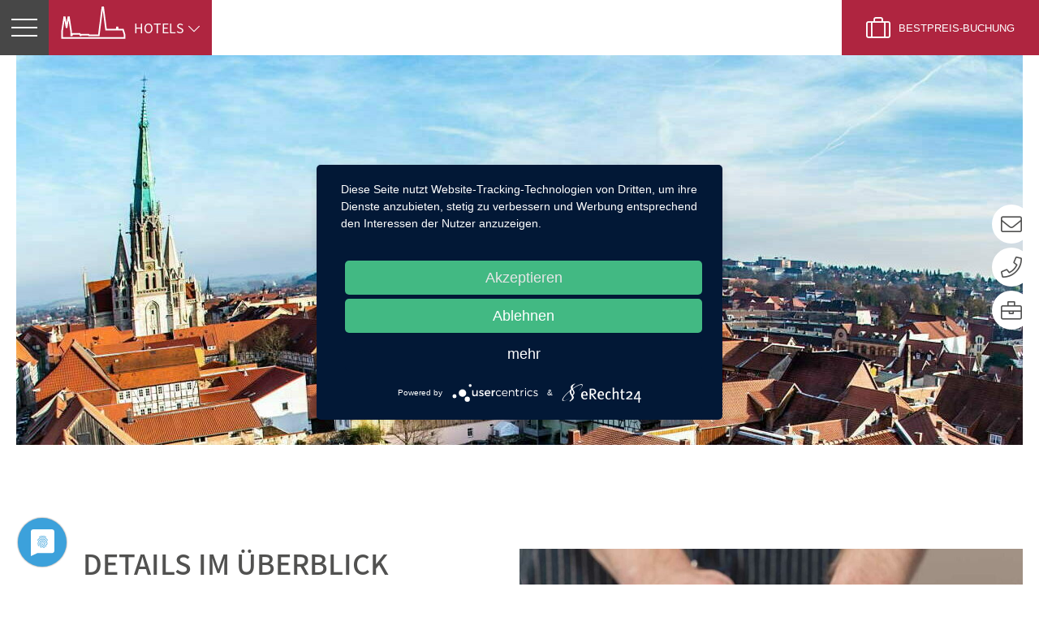

--- FILE ---
content_type: text/html; charset=UTF-8
request_url: https://www.muehlhausen-hotel.de/offers/verwoehntage/
body_size: 14827
content:
<!DOCTYPE html>
<html lang="de">
<head>
    <meta charset="UTF-8"/>
    <meta name="viewport" content="width=device-width"/>
    <meta name="robots" content="index,follow"/>
    <link rel="shortcut icon" href="/wp-content/themes/lfmtheme/Resources/Icons/favicon.ico" type="image/x-icon">
    <script type="application/javascript" src="https://app.usercentrics.eu/latest/main.js" id="2E89irWzD"></script>
    <script type="application/javascript" src="https://privacy-proxy.usercentrics.eu/latest/uc-block.bundle.js"></script>
    <script type="text/plain" data-usercentrics="Google Analytics" async src="https://www.googletagmanager.com/gtag/js?id=G-HZ5TGLE2HC%22%3E"></script>
    <script type="text/plain" data-usercentrics="Google Analytics">
        window.dataLayer = window.dataLayer || [];
        function gtag(){dataLayer.push(arguments);}
        gtag('js', new Date());

        gtag('config', 'G-HZ5TGLE2HC');
    </script>
    <meta name='robots' content='index, follow, max-image-preview:large, max-snippet:-1, max-video-preview:-1' />

	<!-- This site is optimized with the Yoast SEO plugin v26.3 - https://yoast.com/wordpress/plugins/seo/ -->
	<title>Verwöhntage - Hotels Mühlhausen</title>
	<meta name="description" content="Entspannen Sie mit Verwöhntagen in Mühlhausen. Das Arrangement beinhaltet Aromaölmassage, eine Flasche Sekt und ein Präsentkorb." />
	<link rel="canonical" href="https://www.muehlhausen-hotel.de/offers/verwoehntage/" />
	<meta property="og:locale" content="de_DE" />
	<meta property="og:type" content="article" />
	<meta property="og:title" content="Verwöhntage - Hotels Mühlhausen" />
	<meta property="og:description" content="Entspannen Sie mit Verwöhntagen in Mühlhausen. Das Arrangement beinhaltet Aromaölmassage, eine Flasche Sekt und ein Präsentkorb." />
	<meta property="og:url" content="https://www.muehlhausen-hotel.de/offers/verwoehntage/" />
	<meta property="og:site_name" content="Hotels Mühlhausen" />
	<meta property="article:modified_time" content="2023-02-23T12:36:50+00:00" />
	<meta property="og:image" content="https://www.muehlhausen-hotel.de/wp-content/uploads/2022/02/Muehlhausen_Stadt_AdobeStock_242111770_travelview-e1646911938355-1920x480.jpg" />
	<meta name="twitter:card" content="summary_large_image" />
	<meta name="twitter:label1" content="Geschätzte Lesezeit" />
	<meta name="twitter:data1" content="1 Minute" />
	<script type="application/ld+json" class="yoast-schema-graph">{"@context":"https://schema.org","@graph":[{"@type":"WebPage","@id":"https://www.muehlhausen-hotel.de/offers/verwoehntage/","url":"https://www.muehlhausen-hotel.de/offers/verwoehntage/","name":"Verwöhntage - Hotels Mühlhausen","isPartOf":{"@id":"https://www.muehlhausen-hotel.de/#website"},"primaryImageOfPage":{"@id":"https://www.muehlhausen-hotel.de/offers/verwoehntage/#primaryimage"},"image":{"@id":"https://www.muehlhausen-hotel.de/offers/verwoehntage/#primaryimage"},"thumbnailUrl":"https://www.muehlhausen-hotel.de/wp-content/uploads/2022/02/Muehlhausen_Stadt_AdobeStock_242111770_travelview-e1646911938355-1920x480.jpg","datePublished":"2022-02-11T08:23:59+00:00","dateModified":"2023-02-23T12:36:50+00:00","description":"Entspannen Sie mit Verwöhntagen in Mühlhausen. Das Arrangement beinhaltet Aromaölmassage, eine Flasche Sekt und ein Präsentkorb.","breadcrumb":{"@id":"https://www.muehlhausen-hotel.de/offers/verwoehntage/#breadcrumb"},"inLanguage":"de","potentialAction":[{"@type":"ReadAction","target":["https://www.muehlhausen-hotel.de/offers/verwoehntage/"]}]},{"@type":"ImageObject","inLanguage":"de","@id":"https://www.muehlhausen-hotel.de/offers/verwoehntage/#primaryimage","url":"https://www.muehlhausen-hotel.de/wp-content/uploads/2022/02/Muehlhausen_Stadt_AdobeStock_242111770_travelview-e1646911938355.jpg","contentUrl":"https://www.muehlhausen-hotel.de/wp-content/uploads/2022/02/Muehlhausen_Stadt_AdobeStock_242111770_travelview-e1646911938355.jpg","width":1920,"height":662,"caption":"Mühlhausen_Stadt_AdobeStock_242111770_travelview"},{"@type":"BreadcrumbList","@id":"https://www.muehlhausen-hotel.de/offers/verwoehntage/#breadcrumb","itemListElement":[{"@type":"ListItem","position":1,"name":"Startseite","item":"https://www.muehlhausen-hotel.de/"},{"@type":"ListItem","position":2,"name":"Verwöhntage"}]},{"@type":"WebSite","@id":"https://www.muehlhausen-hotel.de/#website","url":"https://www.muehlhausen-hotel.de/","name":"Hotels Mühlhausen","description":"","potentialAction":[{"@type":"SearchAction","target":{"@type":"EntryPoint","urlTemplate":"https://www.muehlhausen-hotel.de/?s={search_term_string}"},"query-input":{"@type":"PropertyValueSpecification","valueRequired":true,"valueName":"search_term_string"}}],"inLanguage":"de"}]}</script>
	<!-- / Yoast SEO plugin. -->


<link rel='dns-prefetch' href='//www.muehlhausen-hotel.de' />
<link rel="alternate" title="oEmbed (JSON)" type="application/json+oembed" href="https://www.muehlhausen-hotel.de/wp-json/oembed/1.0/embed?url=https%3A%2F%2Fwww.muehlhausen-hotel.de%2Foffers%2Fverwoehntage%2F" />
<link rel="alternate" title="oEmbed (XML)" type="text/xml+oembed" href="https://www.muehlhausen-hotel.de/wp-json/oembed/1.0/embed?url=https%3A%2F%2Fwww.muehlhausen-hotel.de%2Foffers%2Fverwoehntage%2F&#038;format=xml" />
<style id='wp-img-auto-sizes-contain-inline-css' type='text/css'>
img:is([sizes=auto i],[sizes^="auto," i]){contain-intrinsic-size:3000px 1500px}
/*# sourceURL=wp-img-auto-sizes-contain-inline-css */
</style>
<style id='wp-emoji-styles-inline-css' type='text/css'>

	img.wp-smiley, img.emoji {
		display: inline !important;
		border: none !important;
		box-shadow: none !important;
		height: 1em !important;
		width: 1em !important;
		margin: 0 0.07em !important;
		vertical-align: -0.1em !important;
		background: none !important;
		padding: 0 !important;
	}
/*# sourceURL=wp-emoji-styles-inline-css */
</style>
<style id='classic-theme-styles-inline-css' type='text/css'>
/*! This file is auto-generated */
.wp-block-button__link{color:#fff;background-color:#32373c;border-radius:9999px;box-shadow:none;text-decoration:none;padding:calc(.667em + 2px) calc(1.333em + 2px);font-size:1.125em}.wp-block-file__button{background:#32373c;color:#fff;text-decoration:none}
/*# sourceURL=/wp-includes/css/classic-themes.min.css */
</style>
<link rel='stylesheet' id='contact-form-7-css' href='https://www.muehlhausen-hotel.de/wp-content/plugins/contact-form-7/includes/css/styles.css?ver=6.1.3' type='text/css' media='all' />
<style id='contact-form-7-inline-css' type='text/css'>
.wpcf7 .wpcf7-recaptcha iframe {margin-bottom: 0;}.wpcf7 .wpcf7-recaptcha[data-align="center"] > div {margin: 0 auto;}.wpcf7 .wpcf7-recaptcha[data-align="right"] > div {margin: 0 0 0 auto;}
/*# sourceURL=contact-form-7-inline-css */
</style>
<link rel='stylesheet' id='theme-styles-css' href='https://www.muehlhausen-hotel.de/wp-content/themes/lfmtheme/style.css?ver=6.9' type='text/css' media='all' />
<link rel='stylesheet' id='lfmtheme-styles-css' href='https://www.muehlhausen-hotel.de/wp-content/themes/lfmtheme/Resources/Css/theme.min.css?ver=6.9' type='text/css' media='all' />
<link rel='stylesheet' id='print-styles-css' href='https://www.muehlhausen-hotel.de/wp-content/themes/lfmtheme/Resources/Css/print.min.css?ver=6.9' type='text/css' media='all' />
<link rel='stylesheet' id='tablepress-default-css' href='https://www.muehlhausen-hotel.de/wp-content/plugins/tablepress/css/build/default.css?ver=3.2.5' type='text/css' media='all' />
<link rel='stylesheet' id='elementor-icons-css' href='https://www.muehlhausen-hotel.de/wp-content/plugins/elementor/assets/lib/eicons/css/elementor-icons.min.css?ver=5.44.0' type='text/css' media='all' />
<link rel='stylesheet' id='elementor-frontend-css' href='https://www.muehlhausen-hotel.de/wp-content/plugins/elementor/assets/css/frontend.min.css?ver=3.32.5' type='text/css' media='all' />
<link rel='stylesheet' id='elementor-post-7-css' href='https://www.muehlhausen-hotel.de/wp-content/uploads/elementor/css/post-7.css?ver=1768464567' type='text/css' media='all' />
<link rel='stylesheet' id='elementor-post-493-css' href='https://www.muehlhausen-hotel.de/wp-content/uploads/elementor/css/post-493.css?ver=1768470560' type='text/css' media='all' />
<script type="text/javascript" src="https://www.muehlhausen-hotel.de/wp-content/themes/lfmtheme/Resources/Javascript/Distribution/vendors~theme.bundle.min.js?ver=6.9" id="vendor-js"></script>
<script type="text/javascript" src="https://www.muehlhausen-hotel.de/wp-content/themes/lfmtheme/Resources/Javascript/Distribution/theme.bundle.min.js?ver=6.9" id="theme-js"></script>
<script type="text/javascript" src="https://www.muehlhausen-hotel.de/wp-includes/js/jquery/jquery.min.js?ver=3.7.1" id="jquery-core-js"></script>
<script type="text/javascript" src="https://www.muehlhausen-hotel.de/wp-includes/js/jquery/jquery-migrate.min.js?ver=3.4.1" id="jquery-migrate-js"></script>
<link rel="https://api.w.org/" href="https://www.muehlhausen-hotel.de/wp-json/" /><link rel="EditURI" type="application/rsd+xml" title="RSD" href="https://www.muehlhausen-hotel.de/xmlrpc.php?rsd" />
<meta name="generator" content="WordPress 6.9" />
<link rel='shortlink' href='https://www.muehlhausen-hotel.de/?p=493' />
<meta name="cdp-version" content="1.5.0" /><meta name="generator" content="Elementor 3.32.5; features: additional_custom_breakpoints; settings: css_print_method-external, google_font-enabled, font_display-auto">
			<style>
				.e-con.e-parent:nth-of-type(n+4):not(.e-lazyloaded):not(.e-no-lazyload),
				.e-con.e-parent:nth-of-type(n+4):not(.e-lazyloaded):not(.e-no-lazyload) * {
					background-image: none !important;
				}
				@media screen and (max-height: 1024px) {
					.e-con.e-parent:nth-of-type(n+3):not(.e-lazyloaded):not(.e-no-lazyload),
					.e-con.e-parent:nth-of-type(n+3):not(.e-lazyloaded):not(.e-no-lazyload) * {
						background-image: none !important;
					}
				}
				@media screen and (max-height: 640px) {
					.e-con.e-parent:nth-of-type(n+2):not(.e-lazyloaded):not(.e-no-lazyload),
					.e-con.e-parent:nth-of-type(n+2):not(.e-lazyloaded):not(.e-no-lazyload) * {
						background-image: none !important;
					}
				}
			</style>
					<style type="text/css" id="wp-custom-css">
			.elementor-widget-text_media .text-media {
	filter:drop-shadow(none)!important;
	z-index:9999!important;
}

		</style>
		<style id='global-styles-inline-css' type='text/css'>
:root{--wp--preset--aspect-ratio--square: 1;--wp--preset--aspect-ratio--4-3: 4/3;--wp--preset--aspect-ratio--3-4: 3/4;--wp--preset--aspect-ratio--3-2: 3/2;--wp--preset--aspect-ratio--2-3: 2/3;--wp--preset--aspect-ratio--16-9: 16/9;--wp--preset--aspect-ratio--9-16: 9/16;--wp--preset--color--black: #000000;--wp--preset--color--cyan-bluish-gray: #abb8c3;--wp--preset--color--white: #ffffff;--wp--preset--color--pale-pink: #f78da7;--wp--preset--color--vivid-red: #cf2e2e;--wp--preset--color--luminous-vivid-orange: #ff6900;--wp--preset--color--luminous-vivid-amber: #fcb900;--wp--preset--color--light-green-cyan: #7bdcb5;--wp--preset--color--vivid-green-cyan: #00d084;--wp--preset--color--pale-cyan-blue: #8ed1fc;--wp--preset--color--vivid-cyan-blue: #0693e3;--wp--preset--color--vivid-purple: #9b51e0;--wp--preset--gradient--vivid-cyan-blue-to-vivid-purple: linear-gradient(135deg,rgb(6,147,227) 0%,rgb(155,81,224) 100%);--wp--preset--gradient--light-green-cyan-to-vivid-green-cyan: linear-gradient(135deg,rgb(122,220,180) 0%,rgb(0,208,130) 100%);--wp--preset--gradient--luminous-vivid-amber-to-luminous-vivid-orange: linear-gradient(135deg,rgb(252,185,0) 0%,rgb(255,105,0) 100%);--wp--preset--gradient--luminous-vivid-orange-to-vivid-red: linear-gradient(135deg,rgb(255,105,0) 0%,rgb(207,46,46) 100%);--wp--preset--gradient--very-light-gray-to-cyan-bluish-gray: linear-gradient(135deg,rgb(238,238,238) 0%,rgb(169,184,195) 100%);--wp--preset--gradient--cool-to-warm-spectrum: linear-gradient(135deg,rgb(74,234,220) 0%,rgb(151,120,209) 20%,rgb(207,42,186) 40%,rgb(238,44,130) 60%,rgb(251,105,98) 80%,rgb(254,248,76) 100%);--wp--preset--gradient--blush-light-purple: linear-gradient(135deg,rgb(255,206,236) 0%,rgb(152,150,240) 100%);--wp--preset--gradient--blush-bordeaux: linear-gradient(135deg,rgb(254,205,165) 0%,rgb(254,45,45) 50%,rgb(107,0,62) 100%);--wp--preset--gradient--luminous-dusk: linear-gradient(135deg,rgb(255,203,112) 0%,rgb(199,81,192) 50%,rgb(65,88,208) 100%);--wp--preset--gradient--pale-ocean: linear-gradient(135deg,rgb(255,245,203) 0%,rgb(182,227,212) 50%,rgb(51,167,181) 100%);--wp--preset--gradient--electric-grass: linear-gradient(135deg,rgb(202,248,128) 0%,rgb(113,206,126) 100%);--wp--preset--gradient--midnight: linear-gradient(135deg,rgb(2,3,129) 0%,rgb(40,116,252) 100%);--wp--preset--font-size--small: 13px;--wp--preset--font-size--medium: 20px;--wp--preset--font-size--large: 36px;--wp--preset--font-size--x-large: 42px;--wp--preset--spacing--20: 0.44rem;--wp--preset--spacing--30: 0.67rem;--wp--preset--spacing--40: 1rem;--wp--preset--spacing--50: 1.5rem;--wp--preset--spacing--60: 2.25rem;--wp--preset--spacing--70: 3.38rem;--wp--preset--spacing--80: 5.06rem;--wp--preset--shadow--natural: 6px 6px 9px rgba(0, 0, 0, 0.2);--wp--preset--shadow--deep: 12px 12px 50px rgba(0, 0, 0, 0.4);--wp--preset--shadow--sharp: 6px 6px 0px rgba(0, 0, 0, 0.2);--wp--preset--shadow--outlined: 6px 6px 0px -3px rgb(255, 255, 255), 6px 6px rgb(0, 0, 0);--wp--preset--shadow--crisp: 6px 6px 0px rgb(0, 0, 0);}:where(.is-layout-flex){gap: 0.5em;}:where(.is-layout-grid){gap: 0.5em;}body .is-layout-flex{display: flex;}.is-layout-flex{flex-wrap: wrap;align-items: center;}.is-layout-flex > :is(*, div){margin: 0;}body .is-layout-grid{display: grid;}.is-layout-grid > :is(*, div){margin: 0;}:where(.wp-block-columns.is-layout-flex){gap: 2em;}:where(.wp-block-columns.is-layout-grid){gap: 2em;}:where(.wp-block-post-template.is-layout-flex){gap: 1.25em;}:where(.wp-block-post-template.is-layout-grid){gap: 1.25em;}.has-black-color{color: var(--wp--preset--color--black) !important;}.has-cyan-bluish-gray-color{color: var(--wp--preset--color--cyan-bluish-gray) !important;}.has-white-color{color: var(--wp--preset--color--white) !important;}.has-pale-pink-color{color: var(--wp--preset--color--pale-pink) !important;}.has-vivid-red-color{color: var(--wp--preset--color--vivid-red) !important;}.has-luminous-vivid-orange-color{color: var(--wp--preset--color--luminous-vivid-orange) !important;}.has-luminous-vivid-amber-color{color: var(--wp--preset--color--luminous-vivid-amber) !important;}.has-light-green-cyan-color{color: var(--wp--preset--color--light-green-cyan) !important;}.has-vivid-green-cyan-color{color: var(--wp--preset--color--vivid-green-cyan) !important;}.has-pale-cyan-blue-color{color: var(--wp--preset--color--pale-cyan-blue) !important;}.has-vivid-cyan-blue-color{color: var(--wp--preset--color--vivid-cyan-blue) !important;}.has-vivid-purple-color{color: var(--wp--preset--color--vivid-purple) !important;}.has-black-background-color{background-color: var(--wp--preset--color--black) !important;}.has-cyan-bluish-gray-background-color{background-color: var(--wp--preset--color--cyan-bluish-gray) !important;}.has-white-background-color{background-color: var(--wp--preset--color--white) !important;}.has-pale-pink-background-color{background-color: var(--wp--preset--color--pale-pink) !important;}.has-vivid-red-background-color{background-color: var(--wp--preset--color--vivid-red) !important;}.has-luminous-vivid-orange-background-color{background-color: var(--wp--preset--color--luminous-vivid-orange) !important;}.has-luminous-vivid-amber-background-color{background-color: var(--wp--preset--color--luminous-vivid-amber) !important;}.has-light-green-cyan-background-color{background-color: var(--wp--preset--color--light-green-cyan) !important;}.has-vivid-green-cyan-background-color{background-color: var(--wp--preset--color--vivid-green-cyan) !important;}.has-pale-cyan-blue-background-color{background-color: var(--wp--preset--color--pale-cyan-blue) !important;}.has-vivid-cyan-blue-background-color{background-color: var(--wp--preset--color--vivid-cyan-blue) !important;}.has-vivid-purple-background-color{background-color: var(--wp--preset--color--vivid-purple) !important;}.has-black-border-color{border-color: var(--wp--preset--color--black) !important;}.has-cyan-bluish-gray-border-color{border-color: var(--wp--preset--color--cyan-bluish-gray) !important;}.has-white-border-color{border-color: var(--wp--preset--color--white) !important;}.has-pale-pink-border-color{border-color: var(--wp--preset--color--pale-pink) !important;}.has-vivid-red-border-color{border-color: var(--wp--preset--color--vivid-red) !important;}.has-luminous-vivid-orange-border-color{border-color: var(--wp--preset--color--luminous-vivid-orange) !important;}.has-luminous-vivid-amber-border-color{border-color: var(--wp--preset--color--luminous-vivid-amber) !important;}.has-light-green-cyan-border-color{border-color: var(--wp--preset--color--light-green-cyan) !important;}.has-vivid-green-cyan-border-color{border-color: var(--wp--preset--color--vivid-green-cyan) !important;}.has-pale-cyan-blue-border-color{border-color: var(--wp--preset--color--pale-cyan-blue) !important;}.has-vivid-cyan-blue-border-color{border-color: var(--wp--preset--color--vivid-cyan-blue) !important;}.has-vivid-purple-border-color{border-color: var(--wp--preset--color--vivid-purple) !important;}.has-vivid-cyan-blue-to-vivid-purple-gradient-background{background: var(--wp--preset--gradient--vivid-cyan-blue-to-vivid-purple) !important;}.has-light-green-cyan-to-vivid-green-cyan-gradient-background{background: var(--wp--preset--gradient--light-green-cyan-to-vivid-green-cyan) !important;}.has-luminous-vivid-amber-to-luminous-vivid-orange-gradient-background{background: var(--wp--preset--gradient--luminous-vivid-amber-to-luminous-vivid-orange) !important;}.has-luminous-vivid-orange-to-vivid-red-gradient-background{background: var(--wp--preset--gradient--luminous-vivid-orange-to-vivid-red) !important;}.has-very-light-gray-to-cyan-bluish-gray-gradient-background{background: var(--wp--preset--gradient--very-light-gray-to-cyan-bluish-gray) !important;}.has-cool-to-warm-spectrum-gradient-background{background: var(--wp--preset--gradient--cool-to-warm-spectrum) !important;}.has-blush-light-purple-gradient-background{background: var(--wp--preset--gradient--blush-light-purple) !important;}.has-blush-bordeaux-gradient-background{background: var(--wp--preset--gradient--blush-bordeaux) !important;}.has-luminous-dusk-gradient-background{background: var(--wp--preset--gradient--luminous-dusk) !important;}.has-pale-ocean-gradient-background{background: var(--wp--preset--gradient--pale-ocean) !important;}.has-electric-grass-gradient-background{background: var(--wp--preset--gradient--electric-grass) !important;}.has-midnight-gradient-background{background: var(--wp--preset--gradient--midnight) !important;}.has-small-font-size{font-size: var(--wp--preset--font-size--small) !important;}.has-medium-font-size{font-size: var(--wp--preset--font-size--medium) !important;}.has-large-font-size{font-size: var(--wp--preset--font-size--large) !important;}.has-x-large-font-size{font-size: var(--wp--preset--font-size--x-large) !important;}
/*# sourceURL=global-styles-inline-css */
</style>
</head>

<body class="wp-singular offers-template-default single single-offers postid-493 wp-theme-lfmtheme elementor-default elementor-kit-7 elementor-page elementor-page-493">
<header id="header">
    <div class="header">
    <div class="container">
        <div class="header__row">
            <div class="navbar">
                <div class="nav-toggle">
                    <span class="nav-toggle__line nav-toggle__line--no1"></span>
                    <span class="nav-toggle__line nav-toggle__line--no2"></span>
                    <span class="nav-toggle__line nav-toggle__line--no3"></span>
                    <span class="nav-toggle__line nav-toggle__line--no4"></span>
                </div>
            </div>
            <div class="header__hotels">
                <div class="header__hotels-toggle">
                    <a class="header__hotel-home" title="Zurück zur Hauptseite 4 Hotels" href="/">
                        <img src="/wp-content/themes/lfmtheme/Resources/Images/Hotel-Icon.svg" class="header__hotel-icon" alt=""/>
                    </a>
                    <span class="header__hotel-text">Hotels<i class="fal fa-chevron-down"></i></span>
                </div>
                <div class="header-hotels">
                    <a href="/stadt-muehlhausen/" class="header-hotels__item header-hotels__item--stadt">
                        <img class="header-hotels__icon"
                             src="https://www.muehlhausen-hotel.de/wp-content/uploads/2023/03/Logo_Hotel_Stadt_Muehlhausen_NEU_RGB_Web_188x106px.png" alt=""/>
                    </a>
                    <a href="/rabe-muehlhausen/" class="header-hotels__item header-hotels__item--rabe">
                        <img class="header-hotels__icon"
                             src="https://www.muehlhausen-hotel.de/wp-content/uploads/2023/01/Logo_NEU_Hostel_Rabe_Muehlhausen_Logo_RGB_Web-01.svg" alt=""/>
                    </a>
                    <a href="/muehlhaeuser-hof/" class="header-hotels__item header-hotels__item--hof">
                        <img class="header-hotels__icon"
                             src="https://www.muehlhausen-hotel.de/wp-content/uploads/2023/03/Logo_Hotel_Muehlhaeuser_Hof_NEU_RGB_Web_174x106px.png" alt=""/>
                    </a>
                    <a href="/an-der-stadtmauer/" class="header-hotels__item header-hotels__item--stadtmauer">
                        <img class="header-hotels__icon"
                             src="https://www.muehlhausen-hotel.de/wp-content/uploads/2023/03/Logo_Hotel_an_der_Stadtmauer_NEU_RGB_Web_H106px.png" alt=""/>
                    </a>
                </div>
            </div>
            <div class="header__navigation">
                                                <div class="header__navigation-lists">
                                            <div class="header__navigation-list">
                                                            <a class="header__navigation-link" href="https://www.muehlhausen-hotel.de/stadt-muehlhausen/zimmer/">
                                    Zimmer                                </a>
                                                            <a class="header__navigation-link" href="https://www.muehlhausen-hotel.de/stadt-muehlhausen/restaurant/">
                                    Restaurant MEAT                                </a>
                                                            <a class="header__navigation-link" href="https://www.muehlhausen-hotel.de/stadt-muehlhausen/events/">
                                    Events                                </a>
                                                    </div>
                                            <div class="header__navigation-list">
                                                            <a class="header__navigation-link" href="https://www.muehlhausen-hotel.de/stadt-muehlhausen/tagungen/">
                                    Tagung                                </a>
                                                            <a class="header__navigation-link" href="http://fitnesspark-mhl.de/">
                                    Fitnesspark                                </a>
                                                            <a class="header__navigation-link" href="https://www.muehlhausen-hotel.de/stadt-muehlhausen/beauty-wellness/">
                                    Beauty &#038; Wellness                                </a>
                                                    </div>
                                    </div>
            </div>

                        
                            <!-- DIRS21 booking button - uses script loaded by BookingForm.php -->
                <button class="header__booking d21-trigger-ibe" type="button" style="border:none">
                    <i class="header__booking-icon fal fa-suitcase"></i>
                    <span class="header__booking-text">
                        <span class="header__booking-text--bestprice">Bestpreis-</span>Buchung
                    </span>
                </button>
            
                        <nav class="navigation">
                <div class="navigation__list-container">
                    <ul class="navigation__list navigation__list--level1">
                                                    <li class="navigation__page navigation__page--level1">
                                <a href="https://www.muehlhausen-hotel.de/stadt-muehlhausen/zimmer/"
                                   class="navigation__link navigation__link--level1">
                                    Zimmer                                </a>
                            </li>
                                                    <li class="navigation__page navigation__page--level1">
                                <a href="https://www.muehlhausen-hotel.de/stadt-muehlhausen/restaurant/"
                                   class="navigation__link navigation__link--level1">
                                    Restaurant MEAT                                </a>
                            </li>
                                                    <li class="navigation__page navigation__page--level1">
                                <a href="https://www.muehlhausen-hotel.de/stadt-muehlhausen/events/"
                                   class="navigation__link navigation__link--level1">
                                    Events                                </a>
                            </li>
                                                    <li class="navigation__page navigation__page--level1">
                                <a href="https://www.muehlhausen-hotel.de/stadt-muehlhausen/tagungen/"
                                   class="navigation__link navigation__link--level1">
                                    Tagung                                </a>
                            </li>
                                                    <li class="navigation__page navigation__page--level1">
                                <a href="http://fitnesspark-mhl.de/"
                                   class="navigation__link navigation__link--level1">
                                    Fitnesspark                                </a>
                            </li>
                                                    <li class="navigation__page navigation__page--level1">
                                <a href="https://www.muehlhausen-hotel.de/stadt-muehlhausen/beauty-wellness/"
                                   class="navigation__link navigation__link--level1">
                                    Beauty &#038; Wellness                                </a>
                            </li>
                                            </ul>
                </div>
            </nav>
        </div>
    </div>
</div></header>
<main id="content" class="main">
            <article id="post-493" class="post-493 offers type-offers status-publish hentry">
            <div class="entry-content">
                		<div data-elementor-type="wp-post" data-elementor-id="493" class="elementor elementor-493" data-elementor-post-type="offers">
						<section class="elementor-section elementor-top-section elementor-element elementor-element-de06165 elementor-section-full_width elementor-section-height-default elementor-section-height-default" data-id="de06165" data-element_type="section">
						<div class="elementor-container elementor-column-gap-default">
					<div class="elementor-column elementor-col-100 elementor-top-column elementor-element elementor-element-62c517f" data-id="62c517f" data-element_type="column">
			<div class="elementor-widget-wrap elementor-element-populated">
						<div class="elementor-element elementor-element-12a0f85 elementor-widget elementor-widget-lfm_header" data-id="12a0f85" data-element_type="widget" data-widget_type="lfm_header.default">
				<div class="elementor-widget-container">
					<div class="subpage-header">
            <picture>
            <source srcset="https://www.muehlhausen-hotel.de/wp-content/uploads/2022/02/Muehlhausen_Stadt_AdobeStock_242111770_travelview-e1646911938355-1920x480.jpg" media="(min-width: 768px)">
            <source srcset="https://www.muehlhausen-hotel.de/wp-content/uploads/2022/02/Muehlhausen_Stadt_AdobeStock_242111770_travelview-e1646911938355-992x300.jpg" media="(min-width: 575px)">
            <source srcset="https://www.muehlhausen-hotel.de/wp-content/uploads/2022/02/Muehlhausen_Stadt_AdobeStock_242111770_travelview-e1646911938355-575x300.jpg">
            <img decoding="async" loading="lazy" src="https://www.muehlhausen-hotel.de/wp-content/uploads/2022/02/Muehlhausen_Stadt_AdobeStock_242111770_travelview-e1646911938355-1920x480.jpg" width="1920" class="subpage-header__image" alt=""/>
        </picture>
    </div>

				</div>
				</div>
					</div>
		</div>
					</div>
		</section>
				<section class="elementor-section elementor-top-section elementor-element elementor-element-60b3cde elementor-section-boxed elementor-section-height-default elementor-section-height-default" data-id="60b3cde" data-element_type="section">
						<div class="elementor-container elementor-column-gap-default">
					<div class="elementor-column elementor-col-100 elementor-top-column elementor-element elementor-element-d3f01ec" data-id="d3f01ec" data-element_type="column">
			<div class="elementor-widget-wrap">
							</div>
		</div>
					</div>
		</section>
				<section class="elementor-section elementor-top-section elementor-element elementor-element-18913d5 elementor-section-boxed elementor-section-height-default elementor-section-height-default" data-id="18913d5" data-element_type="section">
						<div class="elementor-container elementor-column-gap-default">
					<div class="elementor-column elementor-col-100 elementor-top-column elementor-element elementor-element-9b0d3e7" data-id="9b0d3e7" data-element_type="column">
			<div class="elementor-widget-wrap elementor-element-populated">
						<div class="elementor-element elementor-element-53b9417 elementor-widget elementor-widget-lfm_big_textmedia" data-id="53b9417" data-element_type="widget" data-widget_type="lfm_big_textmedia.default">
				<div class="elementor-widget-container">
					<div class="big-textmedia big-textmedia--big">
    <div class="big-textmedia__content">
                                    <div class="big-textmedia__header">
                <p style="text-align: center;">Details im Überblick</p>            </div>
                            <div class="big-textmedia__description">
                <ul><li>2 Übernachtungen inkl. Frühstück im Hotel Stadt Mühlhausen</li><li>2 x 3- Gang Menu</li><li>1 Aromalölmassage „basic" 30 min.</li><li>1 Flasche Wasser &amp; Sekt auf dem Zimmer</li><li>1 Präsentkorb</li><li>1 Flasche Wasser auf dem Zimmer</li><li>Kostenfreies WLAN</li><li>Kostenfreie Nutzung des Fitnessparks</li><li>Anreise Sonntag bis Mittwoch</li></ul><p><strong>199,00 € p.P im Standard-Doppelzimmer</strong><br /><strong>219,00 € p.P. im Superior-Doppelzimmer</strong><br /><strong>(Einzelzimmerzuschlag 20,00 € / Nacht)</strong></p>            </div>
                                            <div class="big-textmedia__button-wrap">
                    <a href="#anfrageformular" target="_self" class="big-textmedia__button button button--primary">
                        Jetzt anfragen                    </a>
                </div>
                        </div>
    <div class="big-textmedia__image-wrap">
                                    <img decoding="async" loading="lazy" src="https://www.muehlhausen-hotel.de/wp-content/uploads/2022/03/Wellness_Header_Rueckenmassage-992x692.jpg"
                     class="big-textmedia__image" alt=""/>
                        </div>
</div>

				</div>
				</div>
					</div>
		</div>
					</div>
		</section>
				</div>
		            </div>
        </article>
    </main>
<div class="footer-image">
    <div class="footer-image__background"></div>
</div>
<footer id="footer" class="footer">
    <div class="footer__top">
        <div class="footer__container">
            <div class="footer__row">
                <div class="footer__column">
                    <img src="https://www.muehlhausen-hotel.de/wp-content/uploads/2023/03/Logo_Hotel_Stadt_Muehlhausen_NEU_RGB_Web_weiss_188x106px.png"
                         class="footer__logo" alt=""/>
                    <p><strong>Hotel Stadt Mühlhausen</strong> <br />Kasseler Straße 5 <br />99974 Mühlhausen <br />Tel. +49 3601 4980</p>                    <a href="/stadt-muehlhausen/" class="footer__more">Zur Website</a>
                </div>
                <div class="footer__column">
                    <img src="https://www.muehlhausen-hotel.de/wp-content/uploads/2023/01/Layout_Logo_NEU_Hostel_Rabe_Muehlhausen_RGB_Web_negativ_website.png"
                         class="footer__logo" alt=""/>
                    <p><strong>Hostel Rabe Mühlhausen</strong> <br />Brückenstraße 9 <br />99974 Mühlhausen <br />Tel. +49 3601 888670</p>                    <a href="/rabe-muehlhausen/" class="footer__more">Zur Website</a>
                </div>
                <div class="footer__column">
                    <img src="https://www.muehlhausen-hotel.de/wp-content/uploads/2023/03/Logo_Hotel_Muehlhaeuser_Hof_NEU_RGB_Web_weiss_174x106px.png"
                         class="footer__logo" alt=""/>
                    <p><strong>Hotel Mühlhäuser Hof</strong> <br />Steinweg 65<br />99974 Mühlhausen <br />Tel. +49 3601 888670</p>                    <a href="/muehlhaeuser-hof/" class="footer__more">Zur Website</a>
                </div>
                <div class="footer__column">
                    <img src="https://www.muehlhausen-hotel.de/wp-content/uploads/2023/03/Logo_Hotel_an_der_Stadtmauer_NEU_RGB_Web_weiss_H106px.png"
                         class="footer__logo" alt=""/>
                    <p><strong>Hotel an der Stadtmauer</strong> <br />Breitenstraße 15 <br />99974 Mühlhausen <br />Tel. +49 3601 46500</p>                    <a href="/an-der-stadtmauer/" class="footer__more">Zur Website</a>
                </div>
            </div>
        </div>
    </div>
    <div class="footer__bottom">
        <div class="footer__container">
            <div class="footer__bottom-row">
                <div class="footer-socials">
                                                                                                </div>
                <ul class="footer-navigation">
                                            <li class="footer-navigation__item">
                            <a
                                    class="footer-navigation__link"
                                    title="Datenschutz"
                                    href="https://www.muehlhausen-hotel.de/datenschutzerklaerung/"
                            >
                                Datenschutz                            </a>
                        </li>
                                            <li class="footer-navigation__item">
                            <a
                                    class="footer-navigation__link"
                                    title="Impressum"
                                    href="https://www.muehlhausen-hotel.de/impressum/"
                            >
                                Impressum                            </a>
                        </li>
                                            <li class="footer-navigation__item">
                            <a
                                    class="footer-navigation__link"
                                    title="AGB"
                                    href="https://www.muehlhausen-hotel.de/agb/"
                            >
                                AGB                            </a>
                        </li>
                                    </ul>
            </div>
        </div>
    </div>
</footer>

<div id="contact-popup" class="contact-popup mfp-hide">
    <h3 class="contact-popup__header">Kontaktformular</h3>
    
<div class="wpcf7 no-js" id="wpcf7-f6-o1" lang="de-DE" dir="ltr" data-wpcf7-id="6">
<div class="screen-reader-response"><p role="status" aria-live="polite" aria-atomic="true"></p> <ul></ul></div>
<form action="/offers/verwoehntage/#wpcf7-f6-o1" method="post" class="wpcf7-form init" aria-label="Kontaktformular" novalidate="novalidate" data-status="init">
<fieldset class="hidden-fields-container"><input type="hidden" name="_wpcf7" value="6" /><input type="hidden" name="_wpcf7_version" value="6.1.3" /><input type="hidden" name="_wpcf7_locale" value="de_DE" /><input type="hidden" name="_wpcf7_unit_tag" value="wpcf7-f6-o1" /><input type="hidden" name="_wpcf7_container_post" value="0" /><input type="hidden" name="_wpcf7_posted_data_hash" value="" /><input type="hidden" name="_wpcf7_recaptcha_response" value="" />
</fieldset>
<div class="form-row form-group">
	<div class="form-col">
		<p><label> Vorname*<br />
<span class="wpcf7-form-control-wrap" data-name="firstname"><input size="40" maxlength="400" class="wpcf7-form-control wpcf7-text wpcf7-validates-as-required" aria-required="true" aria-invalid="false" value="" type="text" name="firstname" /></span> </label>
		</p>
	</div>
	<div class="form-col">
		<p><label> Nachname*<br />
<span class="wpcf7-form-control-wrap" data-name="lastname"><input size="40" maxlength="400" class="wpcf7-form-control wpcf7-text wpcf7-validates-as-required" aria-required="true" aria-invalid="false" value="" type="text" name="lastname" /></span> </label>
		</p>
	</div>
</div>
<div class="form-row form-group">
	<div class="form-col">
		<p><label> Straße<br />
<span class="wpcf7-form-control-wrap" data-name="street"><input size="40" maxlength="400" class="wpcf7-form-control wpcf7-text" aria-invalid="false" value="" type="text" name="street" /></span> </label>
		</p>
	</div>
	<div class="form-col">
		<p><label> Hausnummer<br />
<span class="wpcf7-form-control-wrap" data-name="streetnumber"><input size="40" maxlength="400" class="wpcf7-form-control wpcf7-text" aria-invalid="false" value="" type="text" name="streetnumber" /></span> </label>
		</p>
	</div>
</div>
<div class="form-row form-group">
	<div class="form-col">
		<p><label> PLZ<br />
<span class="wpcf7-form-control-wrap" data-name="zip"><input size="40" maxlength="400" class="wpcf7-form-control wpcf7-text" aria-invalid="false" value="" type="text" name="zip" /></span> </label>
		</p>
	</div>
	<div class="form-col">
		<p><label> Ort<br />
<span class="wpcf7-form-control-wrap" data-name="place"><input size="40" maxlength="400" class="wpcf7-form-control wpcf7-text" aria-invalid="false" value="" type="text" name="place" /></span> </label>
		</p>
	</div>
</div>
<div class="form-row form-group">
	<div class="form-col">
		<p><label> Telefonnummer<br />
<span class="wpcf7-form-control-wrap" data-name="phone"><input size="40" maxlength="400" class="wpcf7-form-control wpcf7-text" aria-invalid="false" value="" type="text" name="phone" /></span> </label>
		</p>
	</div>
	<div class="form-col">
		<p><label>E-Mail*<br />
<span class="wpcf7-form-control-wrap" data-name="email"><input size="40" maxlength="400" class="wpcf7-form-control wpcf7-email wpcf7-validates-as-required wpcf7-text wpcf7-validates-as-email" aria-required="true" aria-invalid="false" value="" type="email" name="email" /></span> </label>
		</p>
	</div>
</div>
<div class="form-group">
	<p><label> Ihre Nachricht<br />
<span class="wpcf7-form-control-wrap" data-name="message"><textarea cols="40" rows="10" maxlength="2000" class="wpcf7-form-control wpcf7-textarea" aria-invalid="false" name="message"></textarea></span> </label>
	</p>
</div>
<div class="form-group">
	<p><span class="wpcf7-form-control-wrap" data-name="Datenschutz-Hinweis"><span class="wpcf7-form-control wpcf7-checkbox wpcf7-validates-as-required"><span class="wpcf7-list-item first last"><label><input type="checkbox" name="Datenschutz-Hinweis[]" value="Ich willige ein, dass meine Angaben zur Bearbeitung der Anfrage und zur Kontaktaufnahme verarbeitet werde. Eine Nutzung für andere Zwecke findet nicht statt, es sei denn, ich beauftrage Sie dazu. Meine Einwilligung kann ich jederzeit mit Wirkung für die Zukunft widerrufen." /><span class="wpcf7-list-item-label">Ich willige ein, dass meine Angaben zur Bearbeitung der Anfrage und zur Kontaktaufnahme verarbeitet werde. Eine Nutzung für andere Zwecke findet nicht statt, es sei denn, ich beauftrage Sie dazu. Meine Einwilligung kann ich jederzeit mit Wirkung für die Zukunft widerrufen.</span></label></span></span></span><br />
<a href="/datenschutz" target="_blank">Zur Datenschutzerklärung</a>
	</p>
</div>
<div class="form-group">
<span class="wpcf7-form-control-wrap recaptcha" data-name="recaptcha"><span data-sitekey="6LcExtQgAAAAAJVExFtPbBX1d35zd_iVLaaP2_hz" class="wpcf7-form-control wpcf7-recaptcha g-recaptcha"></span>
<noscript>
	<div class="grecaptcha-noscript">
		<iframe src="https://www.google.com/recaptcha/api/fallback?k=6LcExtQgAAAAAJVExFtPbBX1d35zd_iVLaaP2_hz" frameborder="0" scrolling="no" width="310" height="430">
		</iframe>
		<textarea name="g-recaptcha-response" rows="3" cols="40" placeholder="reCaptcha Response Here">
		</textarea>
	</div>
</noscript>
</span>
</div>
<p><input class="wpcf7-form-control wpcf7-submit has-spinner" type="submit" value="Senden" />
</p><div class="wpcf7-response-output" aria-hidden="true"></div>
</form>
</div>
</div>

<div id="inquiry-popup" class="contact-popup mfp-hide" data-inquiry-subject="Verwöhntage">
    <h3 class="contact-popup__header">Anfrageformular</h3>
    
<div class="wpcf7 no-js" id="wpcf7-f2472-o2" lang="de-DE" dir="ltr" data-wpcf7-id="2472">
<div class="screen-reader-response"><p role="status" aria-live="polite" aria-atomic="true"></p> <ul></ul></div>
<form action="/offers/verwoehntage/#wpcf7-f2472-o2" method="post" class="wpcf7-form init" aria-label="Kontaktformular" novalidate="novalidate" data-status="init">
<fieldset class="hidden-fields-container"><input type="hidden" name="_wpcf7" value="2472" /><input type="hidden" name="_wpcf7_version" value="6.1.3" /><input type="hidden" name="_wpcf7_locale" value="de_DE" /><input type="hidden" name="_wpcf7_unit_tag" value="wpcf7-f2472-o2" /><input type="hidden" name="_wpcf7_container_post" value="0" /><input type="hidden" name="_wpcf7_posted_data_hash" value="" /><input type="hidden" name="_wpcf7_recaptcha_response" value="" />
</fieldset>
<div class="form-group">
	<p><label> Betreff<br />
<span class="wpcf7-form-control-wrap" data-name="offer-name"><input size="40" maxlength="400" class="wpcf7-form-control wpcf7-text wpcf7-validates-as-required" aria-required="true" aria-invalid="false" value="" type="text" name="offer-name" /></span> </label>
	</p>
</div>
<div class="form-group">
	<p><label> Firma<br />
<span class="wpcf7-form-control-wrap" data-name="company"><input size="40" maxlength="400" class="wpcf7-form-control wpcf7-text" aria-invalid="false" value="" type="text" name="company" /></span> </label>
	</p>
</div>
<div class="form-group">
	<p><label> Anrede<br />
<span class="wpcf7-form-control-wrap" data-name="salutation"><select class="wpcf7-form-control wpcf7-select wpcf7-validates-as-required" aria-required="true" aria-invalid="false" name="salutation"><option value="Frau">Frau</option><option value="Herr">Herr</option></select></span> </label>
	</p>
</div>
<div class="form-row form-group">
	<div class="form-col">
		<p><label> Vorname*<br />
<span class="wpcf7-form-control-wrap" data-name="firstname"><input size="40" maxlength="400" class="wpcf7-form-control wpcf7-text wpcf7-validates-as-required" aria-required="true" aria-invalid="false" value="" type="text" name="firstname" /></span> </label>
		</p>
	</div>
	<div class="form-col">
		<p><label> Nachname*<br />
<span class="wpcf7-form-control-wrap" data-name="lastname"><input size="40" maxlength="400" class="wpcf7-form-control wpcf7-text wpcf7-validates-as-required" aria-required="true" aria-invalid="false" value="" type="text" name="lastname" /></span> </label>
		</p>
	</div>
</div>
<div class="form-row form-group">
	<div class="form-col">
		<p><label> Straße<br />
<span class="wpcf7-form-control-wrap" data-name="street"><input size="40" maxlength="400" class="wpcf7-form-control wpcf7-text" aria-invalid="false" value="" type="text" name="street" /></span> </label>
		</p>
	</div>
	<div class="form-col">
		<p><label> Hausnummer<br />
<span class="wpcf7-form-control-wrap" data-name="streetnumber"><input size="40" maxlength="400" class="wpcf7-form-control wpcf7-text" aria-invalid="false" value="" type="text" name="streetnumber" /></span> </label>
		</p>
	</div>
</div>
<div class="form-row form-group">
	<div class="form-col">
		<p><label> PLZ<br />
<span class="wpcf7-form-control-wrap" data-name="zip"><input size="40" maxlength="400" class="wpcf7-form-control wpcf7-text" aria-invalid="false" value="" type="text" name="zip" /></span> </label>
		</p>
	</div>
	<div class="form-col">
		<p><label> Ort<br />
<span class="wpcf7-form-control-wrap" data-name="place"><input size="40" maxlength="400" class="wpcf7-form-control wpcf7-text" aria-invalid="false" value="" type="text" name="place" /></span> </label>
		</p>
	</div>
</div>
<div class="form-group">
	<p><label> Land<br />
<span class="wpcf7-form-control-wrap" data-name="country"><input size="40" maxlength="400" class="wpcf7-form-control wpcf7-text" aria-invalid="false" value="" type="text" name="country" /></span></label>
	</p>
</div>
<div class="form-group">
	<p><label> Adresse<br />
<span class="wpcf7-form-control-wrap" data-name="address"><input size="40" maxlength="400" class="wpcf7-form-control wpcf7-text" aria-invalid="false" value="" type="text" name="address" /></span></label>
	</p>
</div>
<div class="form-row form-group">
	<div class="form-col">
		<p><label> Telefon*<br />
<span class="wpcf7-form-control-wrap" data-name="phone"><input size="40" maxlength="400" class="wpcf7-form-control wpcf7-text wpcf7-validates-as-required" aria-required="true" aria-invalid="false" value="" type="text" name="phone" /></span> </label>
		</p>
	</div>
	<div class="form-col">
		<p><label>E-Mail*<br />
<span class="wpcf7-form-control-wrap" data-name="email"><input size="40" maxlength="400" class="wpcf7-form-control wpcf7-email wpcf7-validates-as-required wpcf7-text wpcf7-validates-as-email" aria-required="true" aria-invalid="false" value="" type="email" name="email" /></span> </label>
		</p>
	</div>
</div>
<div class="form-row form-group">
	<div class="form-col">
		<p><label> Reisezeit: von<br />
<span class="wpcf7-form-control-wrap" data-name="arrival"><input class="wpcf7-form-control wpcf7-date wpcf7-validates-as-date" aria-invalid="false" value="" type="date" name="arrival" /></span> </label>
		</p>
	</div>
	<div class="form-col">
		<p><label> Reisezeit: bis<br />
<span class="wpcf7-form-control-wrap" data-name="departure"><input class="wpcf7-form-control wpcf7-date wpcf7-validates-as-date" aria-invalid="false" value="" type="date" name="departure" /></span> </label>
		</p>
	</div>
</div>
<div class="form-row form-group">
	<div class="form-col">
		<p><label> Personenanzahl gesamt (inkl. Kinder)<br />
<span class="wpcf7-form-control-wrap" data-name="persons"><select class="wpcf7-form-control wpcf7-select" aria-invalid="false" name="persons"><option value="1">1</option><option value="2">2</option><option value="3">3</option><option value="4">4</option><option value="5">5</option><option value="6">6</option><option value="7">7</option><option value="8">8</option><option value="9">9</option><option value="10">10</option></select></span> </label>
		</p>
	</div>
	<div class="form-col">
		<p><label> Mitreisende Kinder<br />
<span class="wpcf7-form-control-wrap" data-name="childrens"><select class="wpcf7-form-control wpcf7-select" aria-invalid="false" name="childrens"><option value="0">0</option><option value="1">1</option><option value="2">2</option><option value="3">3</option><option value="4">4</option><option value="5">5</option><option value="6">6</option><option value="7">7</option><option value="8">8</option><option value="9">9</option></select></span> </label>
		</p>
	</div>
</div>
<div class="form-children-wrapper">
	<div class="form-group form-children">
		<p><label> Alter (Kind 1)<br />
<span class="wpcf7-form-control-wrap" data-name="children-1"><input size="40" maxlength="400" class="wpcf7-form-control wpcf7-text" aria-invalid="false" value="" type="text" name="children-1" /></span> </label>
		</p>
	</div>
	<div class="form-group form-children">
		<p><label> Alter (Kind 2)<br />
<span class="wpcf7-form-control-wrap" data-name="children-2"><input size="40" maxlength="400" class="wpcf7-form-control wpcf7-text" aria-invalid="false" value="" type="text" name="children-2" /></span> </label>
		</p>
	</div>
	<div class="form-group form-children">
		<p><label> Alter (Kind 3)<br />
<span class="wpcf7-form-control-wrap" data-name="children-3"><input size="40" maxlength="400" class="wpcf7-form-control wpcf7-text" aria-invalid="false" value="" type="text" name="children-3" /></span> </label>
		</p>
	</div>
	<div class="form-group form-children">
		<p><label> Alter (Kind 4)<br />
<span class="wpcf7-form-control-wrap" data-name="children-4"><input size="40" maxlength="400" class="wpcf7-form-control wpcf7-text" aria-invalid="false" value="" type="text" name="children-4" /></span> </label>
		</p>
	</div>
	<div class="form-group form-children">
		<p><label> Alter (Kind 5)<br />
<span class="wpcf7-form-control-wrap" data-name="children-5"><input size="40" maxlength="400" class="wpcf7-form-control wpcf7-text" aria-invalid="false" value="" type="text" name="children-5" /></span> </label>
		</p>
	</div>
	<div class="form-group form-children">
		<p><label> Alter (Kind 6)<br />
<span class="wpcf7-form-control-wrap" data-name="children-6"><input size="40" maxlength="400" class="wpcf7-form-control wpcf7-text" aria-invalid="false" value="" type="text" name="children-6" /></span> </label>
		</p>
	</div>
	<div class="form-group form-children">
		<p><label> Alter (Kind 7)<br />
<span class="wpcf7-form-control-wrap" data-name="children-7"><input size="40" maxlength="400" class="wpcf7-form-control wpcf7-text" aria-invalid="false" value="" type="text" name="children-7" /></span> </label>
		</p>
	</div>
	<div class="form-group form-children">
		<p><label> Alter (Kind 8)<br />
<span class="wpcf7-form-control-wrap" data-name="children-8"><input size="40" maxlength="400" class="wpcf7-form-control wpcf7-text" aria-invalid="false" value="" type="text" name="children-8" /></span> </label>
		</p>
	</div>
	<div class="form-group form-children">
		<p><label> Alter (Kind 9)<br />
<span class="wpcf7-form-control-wrap" data-name="children-9"><input size="40" maxlength="400" class="wpcf7-form-control wpcf7-text" aria-invalid="false" value="" type="text" name="children-9" /></span> </label>
		</p>
	</div>
</div>
<div class="form-group">
	<p><label> Haustiere<br />
<span class="wpcf7-form-control-wrap" data-name="pets"><input size="40" maxlength="400" class="wpcf7-form-control wpcf7-text" aria-invalid="false" value="" type="text" name="pets" /></span> </label>
	</p>
</div>
<div class="form-group">
	<p><label> Information zur Buchung<br />
<span class="wpcf7-form-control-wrap" data-name="message"><textarea cols="40" rows="10" maxlength="2000" class="wpcf7-form-control wpcf7-textarea" aria-invalid="false" name="message"></textarea></span> </label>
	</p>
</div>
<div class="form-group">
	<p><span class="wpcf7-form-control-wrap" data-name="Datenschutz-Hinweis"><span class="wpcf7-form-control wpcf7-checkbox wpcf7-validates-as-required"><span class="wpcf7-list-item first last"><label><input type="checkbox" name="Datenschutz-Hinweis[]" value="Ich willige ein, dass meine Angaben zur Bearbeitung der Anfrage und zur Kontaktaufnahme verarbeitet werde. Eine Nutzung für andere Zwecke findet nicht statt, es sei denn, ich beauftrage Sie dazu. Meine Einwilligung kann ich jederzeit mit Wirkung für die Zukunft widerrufen." /><span class="wpcf7-list-item-label">Ich willige ein, dass meine Angaben zur Bearbeitung der Anfrage und zur Kontaktaufnahme verarbeitet werde. Eine Nutzung für andere Zwecke findet nicht statt, es sei denn, ich beauftrage Sie dazu. Meine Einwilligung kann ich jederzeit mit Wirkung für die Zukunft widerrufen.</span></label></span></span></span><br />
<a href="/datenschutz" target="_blank">Zur Datenschutzerklärung</a>
	</p>
</div>
<div class="form-group">
<span class="wpcf7-form-control-wrap recaptcha" data-name="recaptcha"><span data-sitekey="6LcExtQgAAAAAJVExFtPbBX1d35zd_iVLaaP2_hz" class="wpcf7-form-control wpcf7-recaptcha g-recaptcha"></span>
<noscript>
	<div class="grecaptcha-noscript">
		<iframe src="https://www.google.com/recaptcha/api/fallback?k=6LcExtQgAAAAAJVExFtPbBX1d35zd_iVLaaP2_hz" frameborder="0" scrolling="no" width="310" height="430">
		</iframe>
		<textarea name="g-recaptcha-response" rows="3" cols="40" placeholder="reCaptcha Response Here">
		</textarea>
	</div>
</noscript>
</span>
</div>
<p><input class="wpcf7-form-control wpcf7-submit has-spinner" type="submit" value="Jetzt anfragen" />
</p><div class="wpcf7-response-output" aria-hidden="true"></div>
</form>
</div>
</div>


<div class="button-bar">
    
            <a href="mailto:info@hotelstadtmuehlhausen" class="button-bar__item">
            <div class="button-bar__icon">
                <i class="fal fa-envelope"></i>
            </div>
            <div class="button-bar__content">
                info@hotelstadtmuehlhausen            </div>
        </a>
    
            <a href="tel:+4936014980" class="button-bar__item">
            <div class="button-bar__icon">
                <i class="fal fa-phone"></i>
            </div>
            <div class="button-bar__content">
                +49 3601 49 80            </div>
        </a>
    
    
    
            <a href="https://www.muehlhausen-hotel.de/karriere/" class="button-bar__item">
            <div class="button-bar__icon">
                <i class="fal fa-briefcase"></i>
            </div>
            <div class="button-bar__content">
                Karriere
            </div>
        </a>
    
</div>

<div class="back-to-top hide">
    <i class="fal fa-chevron-up"></i>
</div>
<script type="speculationrules">
{"prefetch":[{"source":"document","where":{"and":[{"href_matches":"/*"},{"not":{"href_matches":["/wp-*.php","/wp-admin/*","/wp-content/uploads/*","/wp-content/*","/wp-content/plugins/*","/wp-content/themes/lfmtheme/*","/*\\?(.+)"]}},{"not":{"selector_matches":"a[rel~=\"nofollow\"]"}},{"not":{"selector_matches":".no-prefetch, .no-prefetch a"}}]},"eagerness":"conservative"}]}
</script>
			<script>
				const lazyloadRunObserver = () => {
					const lazyloadBackgrounds = document.querySelectorAll( `.e-con.e-parent:not(.e-lazyloaded)` );
					const lazyloadBackgroundObserver = new IntersectionObserver( ( entries ) => {
						entries.forEach( ( entry ) => {
							if ( entry.isIntersecting ) {
								let lazyloadBackground = entry.target;
								if( lazyloadBackground ) {
									lazyloadBackground.classList.add( 'e-lazyloaded' );
								}
								lazyloadBackgroundObserver.unobserve( entry.target );
							}
						});
					}, { rootMargin: '200px 0px 200px 0px' } );
					lazyloadBackgrounds.forEach( ( lazyloadBackground ) => {
						lazyloadBackgroundObserver.observe( lazyloadBackground );
					} );
				};
				const events = [
					'DOMContentLoaded',
					'elementor/lazyload/observe',
				];
				events.forEach( ( event ) => {
					document.addEventListener( event, lazyloadRunObserver );
				} );
			</script>
			<script type="text/javascript" src="https://www.muehlhausen-hotel.de/wp-includes/js/dist/hooks.min.js?ver=dd5603f07f9220ed27f1" id="wp-hooks-js"></script>
<script type="text/javascript" src="https://www.muehlhausen-hotel.de/wp-includes/js/dist/i18n.min.js?ver=c26c3dc7bed366793375" id="wp-i18n-js"></script>
<script type="text/javascript" id="wp-i18n-js-after">
/* <![CDATA[ */
wp.i18n.setLocaleData( { 'text direction\u0004ltr': [ 'ltr' ] } );
//# sourceURL=wp-i18n-js-after
/* ]]> */
</script>
<script type="text/javascript" src="https://www.muehlhausen-hotel.de/wp-content/plugins/contact-form-7/includes/swv/js/index.js?ver=6.1.3" id="swv-js"></script>
<script type="text/javascript" id="contact-form-7-js-translations">
/* <![CDATA[ */
( function( domain, translations ) {
	var localeData = translations.locale_data[ domain ] || translations.locale_data.messages;
	localeData[""].domain = domain;
	wp.i18n.setLocaleData( localeData, domain );
} )( "contact-form-7", {"translation-revision-date":"2025-10-26 03:28:49+0000","generator":"GlotPress\/4.0.3","domain":"messages","locale_data":{"messages":{"":{"domain":"messages","plural-forms":"nplurals=2; plural=n != 1;","lang":"de"},"This contact form is placed in the wrong place.":["Dieses Kontaktformular wurde an der falschen Stelle platziert."],"Error:":["Fehler:"]}},"comment":{"reference":"includes\/js\/index.js"}} );
//# sourceURL=contact-form-7-js-translations
/* ]]> */
</script>
<script type="text/javascript" id="contact-form-7-js-before">
/* <![CDATA[ */
var wpcf7 = {
    "api": {
        "root": "https:\/\/www.muehlhausen-hotel.de\/wp-json\/",
        "namespace": "contact-form-7\/v1"
    }
};
//# sourceURL=contact-form-7-js-before
/* ]]> */
</script>
<script type="text/javascript" src="https://www.muehlhausen-hotel.de/wp-content/plugins/contact-form-7/includes/js/index.js?ver=6.1.3" id="contact-form-7-js"></script>
<script type="text/javascript" src="https://www.muehlhausen-hotel.de/wp-content/plugins/elementor/assets/js/webpack.runtime.min.js?ver=3.32.5" id="elementor-webpack-runtime-js"></script>
<script type="text/javascript" src="https://www.muehlhausen-hotel.de/wp-content/plugins/elementor/assets/js/frontend-modules.min.js?ver=3.32.5" id="elementor-frontend-modules-js"></script>
<script type="text/javascript" src="https://www.muehlhausen-hotel.de/wp-includes/js/jquery/ui/core.min.js?ver=1.13.3" id="jquery-ui-core-js"></script>
<script type="text/javascript" id="elementor-frontend-js-before">
/* <![CDATA[ */
var elementorFrontendConfig = {"environmentMode":{"edit":false,"wpPreview":false,"isScriptDebug":false},"i18n":{"shareOnFacebook":"Auf Facebook teilen","shareOnTwitter":"Auf Twitter teilen","pinIt":"Anheften","download":"Download","downloadImage":"Bild downloaden","fullscreen":"Vollbild","zoom":"Zoom","share":"Teilen","playVideo":"Video abspielen","previous":"Zur\u00fcck","next":"Weiter","close":"Schlie\u00dfen","a11yCarouselPrevSlideMessage":"Vorheriger Slide","a11yCarouselNextSlideMessage":"N\u00e4chster Slide","a11yCarouselFirstSlideMessage":"This is the first slide","a11yCarouselLastSlideMessage":"This is the last slide","a11yCarouselPaginationBulletMessage":"Go to slide"},"is_rtl":false,"breakpoints":{"xs":0,"sm":480,"md":768,"lg":1025,"xl":1440,"xxl":1600},"responsive":{"breakpoints":{"mobile":{"label":"Mobil Hochformat","value":767,"default_value":767,"direction":"max","is_enabled":true},"mobile_extra":{"label":"Mobil Querformat","value":880,"default_value":880,"direction":"max","is_enabled":false},"tablet":{"label":"Tablet Hochformat","value":1024,"default_value":1024,"direction":"max","is_enabled":true},"tablet_extra":{"label":"Tablet Querformat","value":1200,"default_value":1200,"direction":"max","is_enabled":false},"laptop":{"label":"Laptop","value":1366,"default_value":1366,"direction":"max","is_enabled":false},"widescreen":{"label":"Breitbild","value":2400,"default_value":2400,"direction":"min","is_enabled":false}},"hasCustomBreakpoints":false},"version":"3.32.5","is_static":false,"experimentalFeatures":{"additional_custom_breakpoints":true,"container":true,"theme_builder_v2":true,"nested-elements":true,"home_screen":true,"global_classes_should_enforce_capabilities":true,"e_variables":true,"cloud-library":true,"e_opt_in_v4_page":true,"import-export-customization":true,"e_pro_variables":true},"urls":{"assets":"https:\/\/www.muehlhausen-hotel.de\/wp-content\/plugins\/elementor\/assets\/","ajaxurl":"https:\/\/www.muehlhausen-hotel.de\/wp-admin\/admin-ajax.php","uploadUrl":"https:\/\/www.muehlhausen-hotel.de\/wp-content\/uploads"},"nonces":{"floatingButtonsClickTracking":"4fd93382a2"},"swiperClass":"swiper","settings":{"page":[],"editorPreferences":[]},"kit":{"active_breakpoints":["viewport_mobile","viewport_tablet"],"lightbox_enable_counter":"yes","lightbox_enable_fullscreen":"yes","lightbox_enable_zoom":"yes","lightbox_enable_share":"yes","lightbox_title_src":"title","lightbox_description_src":"description"},"post":{"id":493,"title":"Verw%C3%B6hntage%20-%20Hotels%20M%C3%BChlhausen","excerpt":"","featuredImage":false}};
//# sourceURL=elementor-frontend-js-before
/* ]]> */
</script>
<script type="text/javascript" src="https://www.muehlhausen-hotel.de/wp-content/plugins/elementor/assets/js/frontend.min.js?ver=3.32.5" id="elementor-frontend-js"></script>
<script type="text/javascript" src="https://www.muehlhausen-hotel.de/wp-content/plugins/wpcf7-recaptcha/assets/js/wpcf7-recaptcha-controls.js?ver=1.2" id="wpcf7-recaptcha-controls-js"></script>
<script type="text/javascript" id="google-recaptcha-js-extra">
/* <![CDATA[ */
var wpcf7iqfix = {"recaptcha_empty":"Bitte best\u00e4tige, dass du kein Roboter bist.","response_err":"wpcf7-recaptcha: reCaptcha-Antwort konnte nicht verifiziert werden."};
//# sourceURL=google-recaptcha-js-extra
/* ]]> */
</script>
<script type="text/javascript" src="https://www.google.com/recaptcha/api.js?hl=de_DE&amp;onload=recaptchaCallback&amp;render=explicit&amp;ver=2.0" id="google-recaptcha-js"></script>
<script type="text/javascript" src="https://www.muehlhausen-hotel.de/wp-content/plugins/elementor-pro/assets/js/webpack-pro.runtime.min.js?ver=3.32.3" id="elementor-pro-webpack-runtime-js"></script>
<script type="text/javascript" id="elementor-pro-frontend-js-before">
/* <![CDATA[ */
var ElementorProFrontendConfig = {"ajaxurl":"https:\/\/www.muehlhausen-hotel.de\/wp-admin\/admin-ajax.php","nonce":"c62aa410e4","urls":{"assets":"https:\/\/www.muehlhausen-hotel.de\/wp-content\/plugins\/elementor-pro\/assets\/","rest":"https:\/\/www.muehlhausen-hotel.de\/wp-json\/"},"settings":{"lazy_load_background_images":true},"popup":{"hasPopUps":false},"shareButtonsNetworks":{"facebook":{"title":"Facebook","has_counter":true},"twitter":{"title":"Twitter"},"linkedin":{"title":"LinkedIn","has_counter":true},"pinterest":{"title":"Pinterest","has_counter":true},"reddit":{"title":"Reddit","has_counter":true},"vk":{"title":"VK","has_counter":true},"odnoklassniki":{"title":"OK","has_counter":true},"tumblr":{"title":"Tumblr"},"digg":{"title":"Digg"},"skype":{"title":"Skype"},"stumbleupon":{"title":"StumbleUpon","has_counter":true},"mix":{"title":"Mix"},"telegram":{"title":"Telegram"},"pocket":{"title":"Pocket","has_counter":true},"xing":{"title":"XING","has_counter":true},"whatsapp":{"title":"WhatsApp"},"email":{"title":"Email"},"print":{"title":"Print"},"x-twitter":{"title":"X"},"threads":{"title":"Threads"}},"facebook_sdk":{"lang":"de_DE","app_id":""},"lottie":{"defaultAnimationUrl":"https:\/\/www.muehlhausen-hotel.de\/wp-content\/plugins\/elementor-pro\/modules\/lottie\/assets\/animations\/default.json"}};
//# sourceURL=elementor-pro-frontend-js-before
/* ]]> */
</script>
<script type="text/javascript" src="https://www.muehlhausen-hotel.de/wp-content/plugins/elementor-pro/assets/js/frontend.min.js?ver=3.32.3" id="elementor-pro-frontend-js"></script>
<script type="text/javascript" src="https://www.muehlhausen-hotel.de/wp-content/plugins/elementor-pro/assets/js/elements-handlers.min.js?ver=3.32.3" id="pro-elements-handlers-js"></script>
<script id="wp-emoji-settings" type="application/json">
{"baseUrl":"https://s.w.org/images/core/emoji/17.0.2/72x72/","ext":".png","svgUrl":"https://s.w.org/images/core/emoji/17.0.2/svg/","svgExt":".svg","source":{"concatemoji":"https://www.muehlhausen-hotel.de/wp-includes/js/wp-emoji-release.min.js?ver=6.9"}}
</script>
<script type="module">
/* <![CDATA[ */
/*! This file is auto-generated */
const a=JSON.parse(document.getElementById("wp-emoji-settings").textContent),o=(window._wpemojiSettings=a,"wpEmojiSettingsSupports"),s=["flag","emoji"];function i(e){try{var t={supportTests:e,timestamp:(new Date).valueOf()};sessionStorage.setItem(o,JSON.stringify(t))}catch(e){}}function c(e,t,n){e.clearRect(0,0,e.canvas.width,e.canvas.height),e.fillText(t,0,0);t=new Uint32Array(e.getImageData(0,0,e.canvas.width,e.canvas.height).data);e.clearRect(0,0,e.canvas.width,e.canvas.height),e.fillText(n,0,0);const a=new Uint32Array(e.getImageData(0,0,e.canvas.width,e.canvas.height).data);return t.every((e,t)=>e===a[t])}function p(e,t){e.clearRect(0,0,e.canvas.width,e.canvas.height),e.fillText(t,0,0);var n=e.getImageData(16,16,1,1);for(let e=0;e<n.data.length;e++)if(0!==n.data[e])return!1;return!0}function u(e,t,n,a){switch(t){case"flag":return n(e,"\ud83c\udff3\ufe0f\u200d\u26a7\ufe0f","\ud83c\udff3\ufe0f\u200b\u26a7\ufe0f")?!1:!n(e,"\ud83c\udde8\ud83c\uddf6","\ud83c\udde8\u200b\ud83c\uddf6")&&!n(e,"\ud83c\udff4\udb40\udc67\udb40\udc62\udb40\udc65\udb40\udc6e\udb40\udc67\udb40\udc7f","\ud83c\udff4\u200b\udb40\udc67\u200b\udb40\udc62\u200b\udb40\udc65\u200b\udb40\udc6e\u200b\udb40\udc67\u200b\udb40\udc7f");case"emoji":return!a(e,"\ud83e\u1fac8")}return!1}function f(e,t,n,a){let r;const o=(r="undefined"!=typeof WorkerGlobalScope&&self instanceof WorkerGlobalScope?new OffscreenCanvas(300,150):document.createElement("canvas")).getContext("2d",{willReadFrequently:!0}),s=(o.textBaseline="top",o.font="600 32px Arial",{});return e.forEach(e=>{s[e]=t(o,e,n,a)}),s}function r(e){var t=document.createElement("script");t.src=e,t.defer=!0,document.head.appendChild(t)}a.supports={everything:!0,everythingExceptFlag:!0},new Promise(t=>{let n=function(){try{var e=JSON.parse(sessionStorage.getItem(o));if("object"==typeof e&&"number"==typeof e.timestamp&&(new Date).valueOf()<e.timestamp+604800&&"object"==typeof e.supportTests)return e.supportTests}catch(e){}return null}();if(!n){if("undefined"!=typeof Worker&&"undefined"!=typeof OffscreenCanvas&&"undefined"!=typeof URL&&URL.createObjectURL&&"undefined"!=typeof Blob)try{var e="postMessage("+f.toString()+"("+[JSON.stringify(s),u.toString(),c.toString(),p.toString()].join(",")+"));",a=new Blob([e],{type:"text/javascript"});const r=new Worker(URL.createObjectURL(a),{name:"wpTestEmojiSupports"});return void(r.onmessage=e=>{i(n=e.data),r.terminate(),t(n)})}catch(e){}i(n=f(s,u,c,p))}t(n)}).then(e=>{for(const n in e)a.supports[n]=e[n],a.supports.everything=a.supports.everything&&a.supports[n],"flag"!==n&&(a.supports.everythingExceptFlag=a.supports.everythingExceptFlag&&a.supports[n]);var t;a.supports.everythingExceptFlag=a.supports.everythingExceptFlag&&!a.supports.flag,a.supports.everything||((t=a.source||{}).concatemoji?r(t.concatemoji):t.wpemoji&&t.twemoji&&(r(t.twemoji),r(t.wpemoji)))});
//# sourceURL=https://www.muehlhausen-hotel.de/wp-includes/js/wp-emoji-loader.min.js
/* ]]> */
</script>
</body>
</html>



--- FILE ---
content_type: text/css
request_url: https://www.muehlhausen-hotel.de/wp-content/themes/lfmtheme/Resources/Css/print.min.css?ver=6.9
body_size: 584
content:
@media print{*,:after,:before{text-shadow:none!important;box-shadow:none!important}a:not(.button){text-decoration:underline}abbr[title]:after{content:" (" attr(title) ")"}pre{white-space:pre-wrap!important}blockquote,pre{border:1px solid gray;page-break-inside:avoid}thead{display:table-header-group}img,tr{page-break-inside:avoid}h2,h3,p{orphans:3;widows:3}h2,h3{page-break-after:avoid}.slick-slide,.slick-slider,.slick-track{margin:0!important;width:100%!important;transform:none!important}.teaser__description,.teaser__description-content,.teaser__logo{display:block!important}.button-bar,.cc-revoke,.cc-window,.footer,.header,.map,.navigation,.slider{display:none!important}}

--- FILE ---
content_type: text/css
request_url: https://www.muehlhausen-hotel.de/wp-content/uploads/elementor/css/post-493.css?ver=1768470560
body_size: 96
content:
.elementor-493 .elementor-element.elementor-element-60b3cde{margin-top:80px;margin-bottom:0px;}.elementor-493 .elementor-element.elementor-element-18913d5{margin-top:40px;margin-bottom:40px;}

--- FILE ---
content_type: image/svg+xml
request_url: https://www.muehlhausen-hotel.de/wp-content/uploads/2023/01/Logo_NEU_Hostel_Rabe_Muehlhausen_Logo_RGB_Web-01.svg
body_size: 4679
content:
<?xml version="1.0" encoding="utf-8"?>
<!-- Generator: Adobe Illustrator 27.2.0, SVG Export Plug-In . SVG Version: 6.00 Build 0)  -->
<svg version="1.1" id="Ebene_1" xmlns="http://www.w3.org/2000/svg" xmlns:xlink="http://www.w3.org/1999/xlink" x="0px" y="0px"
	 viewBox="0 0 183 106" style="enable-background:new 0 0 183 106;" xml:space="preserve">
<style type="text/css">
	.st0{fill:#474747;}
	.st1{fill:#006C88;}
</style>
<g>
	<g>
		<path class="st0" d="M14.7,53.7l3.7-24.2L22,51h2l3.5-21.5l3.8,24.2v10.6h4.5l1.1-3h14.4l1.7,2.9h2.7l0.7-1.3h14.8l0.9,1.5h24.4
			l7.4-57.2l5.8,44.6h26.5l0,0h11.6l3,9.7v5.8h11.6v2.1l19.7,0v-2l-17.7,0v-2.1h-11.6v-4l-3.5-11.5h-11.5l-0.9-4.8h-1.7l-0.7,4.9
			h-23L105,0h-2.2l-8.1,62.4H73.3l-0.9-1.5H55.2l-0.7,1.3h-0.3l-1.7-2.9h-17l-1.1,3h-1.1v-8.7l0-0.1c-1.6-10.1-3.2-20.1-4.8-30.2
			l-0.1-0.7h-1.9L23,44.8l-3.7-22.1l-1.9,0l-0.1,0.4c-1.6,10.2-3.1,20.3-4.7,30.5l0,0l0,13.8l-12,0v2h14L14.7,53.7z"/>
		<rect x="0.8" y="104" class="st0" width="181.5" height="2"/>
		<path class="st0" d="M150.1,83.2v-4.8c0-0.5-0.2-0.9-0.5-1.2c-0.3-0.3-0.7-0.5-1.2-0.5h-4.9c-0.5,0-0.9,0.2-1.2,0.5
			c-0.3,0.3-0.5,0.7-0.5,1.2v3.9c0,0.6,0.2,1.2,0.6,1.7l5.3,6.4v4.2h-3.6v-4.8h-2.3v5.2c0,0.5,0.2,0.9,0.5,1.2
			c0.3,0.3,0.7,0.5,1.2,0.5h4.9c0.5,0,0.9-0.2,1.2-0.5c0.3-0.3,0.5-0.7,0.5-1.2v-4.5c0-0.6-0.2-1.2-0.6-1.7l-5.3-6.4v-3.7h3.6v4.4
			H150.1z"/>
		<polygon class="st0" points="160.4,78.8 160.4,76.7 153.5,76.7 153.5,96.8 160.5,96.8 160.5,94.7 155.8,94.7 155.8,87.7 160,87.7 
			160,85.5 155.8,85.5 155.8,78.8 		"/>
		<polygon class="st0" points="165.3,76.9 165.3,76.7 163.5,76.7 163.5,96.8 165.7,96.8 165.7,83.9 170.4,96.8 172.1,96.8 
			172.1,76.7 169.9,76.7 169.9,89.4 		"/>
		<path class="st0" d="M129.8,76.7v18.4c0,0.5,0.2,0.9,0.5,1.2c0.3,0.3,0.7,0.5,1.2,0.5h5.3c0.5,0,0.9-0.2,1.2-0.5
			c0.3-0.3,0.5-0.7,0.5-1.2V76.7h-2.3v18h-4v-18H129.8z"/>
		<path class="st0" d="M73.4,76.7v18.4c0,0.5,0.2,0.9,0.5,1.2c0.3,0.3,0.7,0.5,1.2,0.5h5.3c0.5,0,0.9-0.2,1.2-0.5
			c0.3-0.3,0.5-0.7,0.5-1.2V76.7h-2.3v18h-4v-18H73.4z"/>
		<polygon class="st0" points="70,96.8 70,76.7 67.8,76.7 64.8,88.6 61.9,76.7 59.7,76.7 59.7,96.8 62,96.8 62,85.6 64.4,95 
			65.2,95 67.7,85.6 67.7,96.8 		"/>
		<polygon class="st0" points="94.2,96.8 94.2,76.7 91.9,76.7 91.9,85.3 87.8,85.3 87.8,76.7 85.4,76.7 85.4,96.8 87.8,96.8 
			87.8,87.4 91.9,87.4 91.9,96.8 		"/>
		<path class="st0" d="M118,96.4l0,0.4h2.2l0.7-4.3h3.4l0.7,4.3h2.3l-3.6-20.1h-2.2L118,96.4z M121.2,90.3l1.4-8.4l1.4,8.4H121.2z"
			/>
		<polygon class="st0" points="97.6,76.7 97.6,96.8 104.4,96.8 104.4,94.7 99.9,94.7 99.9,76.7 		"/>
		<polygon class="st0" points="115.3,96.8 115.3,76.7 113,76.7 113,85.3 108.9,85.3 108.9,76.7 106.6,76.7 106.6,96.8 108.9,96.8 
			108.9,87.4 113,87.4 113,96.8 		"/>
	</g>
	<g>
		<polygon class="st1" points="45.5,52 45.5,38.6 43.4,38.6 43.4,44.1 40.7,44.1 40.7,38.6 38.7,38.6 38.7,52 40.7,52 40.7,46 
			43.4,46 43.4,52 		"/>
		<polygon class="st1" points="89.2,50.2 89.2,38.6 87.2,38.6 87.2,52 92.5,52 92.5,50.2 		"/>
		<polygon class="st1" points="80.2,46 83.2,46 83.2,44.3 80.2,44.3 80.2,40.4 83.6,40.4 83.6,38.6 78.2,38.6 78.2,52 83.7,52 
			83.7,50.2 80.2,50.2 		"/>
		<polygon class="st1" points="75.1,38.6 68.7,38.6 68.7,40.4 70.9,40.4 70.9,52 72.9,52 72.9,40.4 75.1,40.4 		"/>
		<path class="st1" d="M64.9,38.6h-4c-0.8,0-1.2,0.4-1.2,1.2v3c0,0.4,0.1,0.8,0.4,1.1l4,3.8v2.6h-2.4v-2.7h-2v3.2
			c0,0.8,0.4,1.2,1.2,1.2h4c0.8,0,1.2-0.4,1.2-1.2v-3.2c0-0.4-0.1-0.8-0.4-1.1l-4-3.8v-2.4h2.4v2.5h2v-3
			C66.2,39,65.8,38.6,64.9,38.6z"/>
		<path class="st1" d="M54.8,38.6h-4.3c-0.8,0-1.2,0.4-1.2,1.2v10.9c0,0.8,0.4,1.2,1.2,1.2h4.3c0.8,0,1.2-0.4,1.2-1.2V39.8
			C56,39,55.6,38.6,54.8,38.6z M54,50.2h-2.7v-9.9H54V50.2z"/>
		<path class="st1" d="M24.8,76.7l-3.5,19.7l0,0.4h2.2l0.7-4.3h3.4l0.7,4.3h2.3L27,76.7H24.8z M27.2,90.3h-2.7l1.4-8.4L27.2,90.3z"
			/>
		<polygon class="st1" points="46.9,87.7 51.1,87.7 51.1,85.5 46.9,85.5 46.9,78.8 51.5,78.8 51.5,76.7 44.6,76.7 44.6,96.8 
			51.6,96.8 51.6,94.7 46.9,94.7 		"/>
		<path class="st1" d="M16.5,87.5C16.5,87.5,16.5,87.5,16.5,87.5c0.3,0,0.5,0,0.6,0c1.8,0,2.2-0.9,2.2-1.7v-7.4
			c0-0.5-0.2-0.9-0.5-1.2c-0.3-0.3-0.7-0.5-1.2-0.5h-6.8v20.1h2.3v-18h3.8v6.6H14L13.6,86l3.7,10.8h2.5l-0.1-0.4
			C18.6,93.4,17.5,90.4,16.5,87.5z"/>
		<path class="st1" d="M40.4,87l-1.1-0.7l1-0.6l0,0c0.5-0.4,0.8-0.9,0.8-1.5v-5.8c0-0.5-0.2-0.9-0.5-1.2c-0.3-0.3-0.7-0.5-1.2-0.5
			h-6.7v20.1h6.7c0.5,0,0.9-0.2,1.2-0.5c0.3-0.3,0.5-0.7,0.5-1.2v-6.6C41.2,87.8,40.9,87.3,40.4,87z M35.1,85.3v-6.4h3.7v5.4l-1.5,1
			H35.1z M38.8,88.4v6.3h-3.7v-7.3h2.2L38.8,88.4z"/>
		<rect x="74.4" y="72.5" class="st1" width="2.4" height="2.4"/>
		<rect x="78.6" y="72.5" class="st1" width="2.4" height="2.4"/>
	</g>
</g>
</svg>


--- FILE ---
content_type: image/svg+xml
request_url: https://www.muehlhausen-hotel.de/wp-content/themes/lfmtheme/Resources/Images/Hotel-Icon.svg
body_size: 398
content:
<svg xmlns="http://www.w3.org/2000/svg" width="80.155" height="39.665" viewBox="0 0 80.155 40.665">
  <path id="Hotel-Icon" d="M44.008,38.577,44,30.239c.767-4.9,1.576-10.068,2.708-17.285v-.1h.8l2.208,13.3L51.928,12.86h.8v.094l2.736,17.3v5.067h.9l.6-1.727H66.4l.944,1.661h.349l.377-.717h9.539l.509.84H90.555L95.131,0h.943l3.689,28.239h13.341l.424-2.774h.736l.5,2.746h6.519l1.872,6.038v4.416L44.89,38.577Z" transform="translate(-43.503 0.5)" fill="none" stroke="white" stroke-width="2"/>
</svg>


--- FILE ---
content_type: text/javascript
request_url: https://www.muehlhausen-hotel.de/wp-content/themes/lfmtheme/Resources/Javascript/Distribution/theme.bundle.min.js?ver=6.9
body_size: 53912
content:
!function(e){function t(t){for(var s,o,r=t[0],h=t[1],l=t[2],c=0,u=[];c<r.length;c++)o=r[c],Object.prototype.hasOwnProperty.call(a,o)&&a[o]&&u.push(a[o][0]),a[o]=0;for(s in h)Object.prototype.hasOwnProperty.call(h,s)&&(e[s]=h[s]);for(d&&d(t);u.length;)u.shift()();return n.push.apply(n,l||[]),i()}function i(){for(var e,t=0;t<n.length;t++){for(var i=n[t],s=!0,r=1;r<i.length;r++){var h=i[r];0!==a[h]&&(s=!1)}s&&(n.splice(t--,1),e=o(o.s=i[0]))}return e}var s={},a={0:0},n=[];function o(t){if(s[t])return s[t].exports;var i=s[t]={i:t,l:!1,exports:{}};return e[t].call(i.exports,i,i.exports,o),i.l=!0,i.exports}o.m=e,o.c=s,o.d=function(e,t,i){o.o(e,t)||Object.defineProperty(e,t,{enumerable:!0,get:i})},o.r=function(e){"undefined"!=typeof Symbol&&Symbol.toStringTag&&Object.defineProperty(e,Symbol.toStringTag,{value:"Module"}),Object.defineProperty(e,"__esModule",{value:!0})},o.t=function(e,t){if(1&t&&(e=o(e)),8&t)return e;if(4&t&&"object"==typeof e&&e&&e.__esModule)return e;var i=Object.create(null);if(o.r(i),Object.defineProperty(i,"default",{enumerable:!0,value:e}),2&t&&"string"!=typeof e)for(var s in e)o.d(i,s,function(t){return e[t]}.bind(null,s));return i},o.n=function(e){var t=e&&e.__esModule?function(){return e.default}:function(){return e};return o.d(t,"a",t),t},o.o=function(e,t){return Object.prototype.hasOwnProperty.call(e,t)},o.p="";var r=window.webpackJsonp=window.webpackJsonp||[],h=r.push.bind(r);r.push=t,r=r.slice();for(var l=0;l<r.length;l++)t(r[l]);var d=h;n.push([30,1]),i()}({26:function(e,t,i){var s,a,n;a=[i(0)],void 0===(n="function"==typeof(s=function(e){var t,i,s,a=!1,n={classes:"",inline:!1,language:"ru",startDate:new Date,firstDay:"",weekends:[6,0],dateFormat:"",altField:"",altFieldDateFormat:"@",toggleSelected:!0,keyboardNav:!0,position:"bottom left",offset:12,view:"days",minView:"days",showOtherMonths:!0,selectOtherMonths:!0,moveToOtherMonthsOnSelect:!0,showOtherYears:!0,selectOtherYears:!0,moveToOtherYearsOnSelect:!0,minDate:"",maxDate:"",disableNavWhenOutOfRange:!0,multipleDates:!1,multipleDatesSeparator:",",range:!1,todayButton:!1,clearButton:!1,showEvent:"focus",autoClose:!1,monthsField:"monthsShort",prevHtml:'<svg><path d="M 17,12 l -5,5 l 5,5"></path></svg>',nextHtml:'<svg><path d="M 14,12 l 5,5 l -5,5"></path></svg>',navTitles:{days:"MM, <i>yyyy</i>",months:"yyyy",years:"yyyy1 - yyyy2"},timepicker:!1,onlyTimepicker:!1,dateTimeSeparator:" ",timeFormat:"",minHours:0,maxHours:24,minMinutes:0,maxMinutes:59,hoursStep:1,minutesStep:1,onSelect:"",onShow:"",onHide:"",onChangeMonth:"",onChangeYear:"",onChangeDecade:"",onChangeView:"",onRenderCell:""},o={ctrlRight:[17,39],ctrlUp:[17,38],ctrlLeft:[17,37],ctrlDown:[17,40],shiftRight:[16,39],shiftUp:[16,38],shiftLeft:[16,37],shiftDown:[16,40],altUp:[18,38],altRight:[18,39],altLeft:[18,37],altDown:[18,40],ctrlShiftUp:[16,17,38]},r=function(i,s){this.el=i,this.$el=e(i),this.opts=e.extend(!0,{},n,s,this.$el.data()),null==t&&(t=e("body")),this.opts.startDate||(this.opts.startDate=new Date),"INPUT"==this.el.nodeName&&(this.elIsInput=!0),this.opts.altField&&(this.$altField="string"==typeof this.opts.altField?e(this.opts.altField):this.opts.altField),this.inited=!1,this.visible=!1,this.silent=!1,this.currentDate=this.opts.startDate,this.currentView=this.opts.view,this._createShortCuts(),this.selectedDates=[],this.views={},this.keys=[],this.minRange="",this.maxRange="",this._prevOnSelectValue="",this.init()};(s=r).prototype={VERSION:"2.2.3",viewIndexes:["days","months","years"],init:function(){a||this.opts.inline||!this.elIsInput||this._buildDatepickersContainer(),this._buildBaseHtml(),this._defineLocale(this.opts.language),this._syncWithMinMaxDates(),this.elIsInput&&(this.opts.inline||(this._setPositionClasses(this.opts.position),this._bindEvents()),this.opts.keyboardNav&&!this.opts.onlyTimepicker&&this._bindKeyboardEvents(),this.$datepicker.on("mousedown",this._onMouseDownDatepicker.bind(this)),this.$datepicker.on("mouseup",this._onMouseUpDatepicker.bind(this))),this.opts.classes&&this.$datepicker.addClass(this.opts.classes),this.opts.timepicker&&(this.timepicker=new e.fn.datepicker.Timepicker(this,this.opts),this._bindTimepickerEvents()),this.opts.onlyTimepicker&&this.$datepicker.addClass("-only-timepicker-"),this.views[this.currentView]=new e.fn.datepicker.Body(this,this.currentView,this.opts),this.views[this.currentView].show(),this.nav=new e.fn.datepicker.Navigation(this,this.opts),this.view=this.currentView,this.$el.on("clickCell.adp",this._onClickCell.bind(this)),this.$datepicker.on("mouseenter",".datepicker--cell",this._onMouseEnterCell.bind(this)),this.$datepicker.on("mouseleave",".datepicker--cell",this._onMouseLeaveCell.bind(this)),this.$datepicker.on("mouseleave",".datepicker--cells",this._onMouseLeaveBody.bind(this)),this.inited=!0},_createShortCuts:function(){this.minDate=this.opts.minDate?this.opts.minDate:new Date(-86399999136e5),this.maxDate=this.opts.maxDate?this.opts.maxDate:new Date(86399999136e5)},_bindEvents:function(){this.$el.on(this.opts.showEvent+".adp",this._onShowEvent.bind(this)),this.$el.on("mouseup.adp",this._onMouseUpEl.bind(this)),this.$el.on("blur.adp",this._onBlur.bind(this)),this.$el.on("keyup.adp",this._onKeyUpGeneral.bind(this)),e(window).on("resize.adp",this._onResize.bind(this)),e("body").on("mouseup.adp",this._onMouseUpBody.bind(this))},_bindKeyboardEvents:function(){this.$el.on("keydown.adp",this._onKeyDown.bind(this)),this.$el.on("keyup.adp",this._onKeyUp.bind(this)),this.$el.on("hotKey.adp",this._onHotKey.bind(this))},_bindTimepickerEvents:function(){this.$el.on("timeChange.adp",this._onTimeChange.bind(this))},isWeekend:function(e){return-1!==this.opts.weekends.indexOf(e)},_defineLocale:function(t){"string"==typeof t?(this.loc=e.fn.datepicker.language[t],this.loc||(console.warn("Can't find language \""+t+'" in Datepicker.language, will use "ru" instead'),this.loc=e.extend(!0,{},e.fn.datepicker.language.ru)),this.loc=e.extend(!0,{},e.fn.datepicker.language.ru,e.fn.datepicker.language[t])):this.loc=e.extend(!0,{},e.fn.datepicker.language.ru,t),this.opts.dateFormat&&(this.loc.dateFormat=this.opts.dateFormat),this.opts.timeFormat&&(this.loc.timeFormat=this.opts.timeFormat),""!==this.opts.firstDay&&(this.loc.firstDay=this.opts.firstDay),this.opts.timepicker&&(this.loc.dateFormat=[this.loc.dateFormat,this.loc.timeFormat].join(this.opts.dateTimeSeparator)),this.opts.onlyTimepicker&&(this.loc.dateFormat=this.loc.timeFormat);var i=this._getWordBoundaryRegExp;(this.loc.timeFormat.match(i("aa"))||this.loc.timeFormat.match(i("AA")))&&(this.ampm=!0)},_buildDatepickersContainer:function(){a=!0,t.append('<div class="datepickers-container" id="datepickers-container"></div>'),i=e("#datepickers-container")},_buildBaseHtml:function(){var t,s=e('<div class="datepicker-inline">');t="INPUT"==this.el.nodeName?this.opts.inline?s.insertAfter(this.$el):i:s.appendTo(this.$el),this.$datepicker=e('<div class="datepicker"><i class="datepicker--pointer"></i><nav class="datepicker--nav"></nav><div class="datepicker--content"></div></div>').appendTo(t),this.$content=e(".datepicker--content",this.$datepicker),this.$nav=e(".datepicker--nav",this.$datepicker)},_triggerOnChange:function(){if(!this.selectedDates.length){if(""===this._prevOnSelectValue)return;return this._prevOnSelectValue="",this.opts.onSelect("","",this)}var e,t=this.selectedDates,i=s.getParsedDate(t[0]),a=this,n=new Date(i.year,i.month,i.date,i.hours,i.minutes);e=t.map((function(e){return a.formatDate(a.loc.dateFormat,e)})).join(this.opts.multipleDatesSeparator),(this.opts.multipleDates||this.opts.range)&&(n=t.map((function(e){var t=s.getParsedDate(e);return new Date(t.year,t.month,t.date,t.hours,t.minutes)}))),this._prevOnSelectValue=e,this.opts.onSelect(e,n,this)},next:function(){var e=this.parsedDate,t=this.opts;switch(this.view){case"days":this.date=new Date(e.year,e.month+1,1),t.onChangeMonth&&t.onChangeMonth(this.parsedDate.month,this.parsedDate.year);break;case"months":this.date=new Date(e.year+1,e.month,1),t.onChangeYear&&t.onChangeYear(this.parsedDate.year);break;case"years":this.date=new Date(e.year+10,0,1),t.onChangeDecade&&t.onChangeDecade(this.curDecade)}},prev:function(){var e=this.parsedDate,t=this.opts;switch(this.view){case"days":this.date=new Date(e.year,e.month-1,1),t.onChangeMonth&&t.onChangeMonth(this.parsedDate.month,this.parsedDate.year);break;case"months":this.date=new Date(e.year-1,e.month,1),t.onChangeYear&&t.onChangeYear(this.parsedDate.year);break;case"years":this.date=new Date(e.year-10,0,1),t.onChangeDecade&&t.onChangeDecade(this.curDecade)}},formatDate:function(e,t){t=t||this.date;var i,a=e,n=this._getWordBoundaryRegExp,o=this.loc,r=s.getLeadingZeroNum,h=s.getDecade(t),l=s.getParsedDate(t),d=l.fullHours,c=l.hours,u=e.match(n("aa"))||e.match(n("AA")),p="am",m=this._replacer;switch(this.opts.timepicker&&this.timepicker&&u&&(d=r((i=this.timepicker._getValidHoursFromDate(t,u)).hours),c=i.hours,p=i.dayPeriod),!0){case/@/.test(a):a=a.replace(/@/,t.getTime());case/aa/.test(a):a=m(a,n("aa"),p);case/AA/.test(a):a=m(a,n("AA"),p.toUpperCase());case/dd/.test(a):a=m(a,n("dd"),l.fullDate);case/d/.test(a):a=m(a,n("d"),l.date);case/DD/.test(a):a=m(a,n("DD"),o.days[l.day]);case/D/.test(a):a=m(a,n("D"),o.daysShort[l.day]);case/mm/.test(a):a=m(a,n("mm"),l.fullMonth);case/m/.test(a):a=m(a,n("m"),l.month+1);case/MM/.test(a):a=m(a,n("MM"),this.loc.months[l.month]);case/M/.test(a):a=m(a,n("M"),o.monthsShort[l.month]);case/ii/.test(a):a=m(a,n("ii"),l.fullMinutes);case/i/.test(a):a=m(a,n("i"),l.minutes);case/hh/.test(a):a=m(a,n("hh"),d);case/h/.test(a):a=m(a,n("h"),c);case/yyyy/.test(a):a=m(a,n("yyyy"),l.year);case/yyyy1/.test(a):a=m(a,n("yyyy1"),h[0]);case/yyyy2/.test(a):a=m(a,n("yyyy2"),h[1]);case/yy/.test(a):a=m(a,n("yy"),l.year.toString().slice(-2))}return a},_replacer:function(e,t,i){return e.replace(t,(function(e,t,s,a){return t+i+a}))},_getWordBoundaryRegExp:function(e){var t="\\s|\\.|-|/|\\\\|,|\\$|\\!|\\?|:|;";return new RegExp("(^|>|"+t+")("+e+")($|<|"+t+")","g")},selectDate:function(e){var t=this,i=t.opts,a=t.parsedDate,n=t.selectedDates.length,o="";if(Array.isArray(e))e.forEach((function(e){t.selectDate(e)}));else if(e instanceof Date){if(this.lastSelectedDate=e,this.timepicker&&this.timepicker._setTime(e),t._trigger("selectDate",e),this.timepicker&&(e.setHours(this.timepicker.hours),e.setMinutes(this.timepicker.minutes)),"days"==t.view&&e.getMonth()!=a.month&&i.moveToOtherMonthsOnSelect&&(o=new Date(e.getFullYear(),e.getMonth(),1)),"years"==t.view&&e.getFullYear()!=a.year&&i.moveToOtherYearsOnSelect&&(o=new Date(e.getFullYear(),0,1)),o&&(t.silent=!0,t.date=o,t.silent=!1,t.nav._render()),i.multipleDates&&!i.range){if(n===i.multipleDates)return;t._isSelected(e)||t.selectedDates.push(e)}else i.range?2==n?(t.selectedDates=[e],t.minRange=e,t.maxRange=""):1==n?(t.selectedDates.push(e),t.maxRange?t.minRange=e:t.maxRange=e,s.bigger(t.maxRange,t.minRange)&&(t.maxRange=t.minRange,t.minRange=e),t.selectedDates=[t.minRange,t.maxRange]):(t.selectedDates=[e],t.minRange=e):t.selectedDates=[e];t._setInputValue(),i.onSelect&&t._triggerOnChange(),i.autoClose&&!this.timepickerIsActive&&(i.multipleDates||i.range?i.range&&2==t.selectedDates.length&&t.hide():t.hide()),t.views[this.currentView]._render()}},removeDate:function(e){var t=this.selectedDates,i=this;if(e instanceof Date)return t.some((function(a,n){if(s.isSame(a,e))return t.splice(n,1),i.selectedDates.length?i.lastSelectedDate=i.selectedDates[i.selectedDates.length-1]:(i.minRange="",i.maxRange="",i.lastSelectedDate=""),i.views[i.currentView]._render(),i._setInputValue(),i.opts.onSelect&&i._triggerOnChange(),!0}))},today:function(){this.silent=!0,this.view=this.opts.minView,this.silent=!1,this.date=new Date,this.opts.todayButton instanceof Date&&this.selectDate(this.opts.todayButton)},clear:function(){this.selectedDates=[],this.minRange="",this.maxRange="",this.views[this.currentView]._render(),this._setInputValue(),this.opts.onSelect&&this._triggerOnChange()},update:function(t,i){var s=arguments.length,a=this.lastSelectedDate;return 2==s?this.opts[t]=i:1==s&&"object"==typeof t&&(this.opts=e.extend(!0,this.opts,t)),this._createShortCuts(),this._syncWithMinMaxDates(),this._defineLocale(this.opts.language),this.nav._addButtonsIfNeed(),this.opts.onlyTimepicker||this.nav._render(),this.views[this.currentView]._render(),this.elIsInput&&!this.opts.inline&&(this._setPositionClasses(this.opts.position),this.visible&&this.setPosition(this.opts.position)),this.opts.classes&&this.$datepicker.addClass(this.opts.classes),this.opts.onlyTimepicker&&this.$datepicker.addClass("-only-timepicker-"),this.opts.timepicker&&(a&&this.timepicker._handleDate(a),this.timepicker._updateRanges(),this.timepicker._updateCurrentTime(),a&&(a.setHours(this.timepicker.hours),a.setMinutes(this.timepicker.minutes))),this._setInputValue(),this},_syncWithMinMaxDates:function(){var e=this.date.getTime();this.silent=!0,this.minTime>e&&(this.date=this.minDate),this.maxTime<e&&(this.date=this.maxDate),this.silent=!1},_isSelected:function(e,t){var i=!1;return this.selectedDates.some((function(a){if(s.isSame(a,e,t))return i=a,!0})),i},_setInputValue:function(){var e,t=this,i=t.opts,s=t.loc.dateFormat,a=i.altFieldDateFormat,n=t.selectedDates.map((function(e){return t.formatDate(s,e)}));i.altField&&t.$altField.length&&(e=(e=this.selectedDates.map((function(e){return t.formatDate(a,e)}))).join(this.opts.multipleDatesSeparator),this.$altField.val(e)),n=n.join(this.opts.multipleDatesSeparator),this.$el.val(n)},_isInRange:function(e,t){var i=e.getTime(),a=s.getParsedDate(e),n=s.getParsedDate(this.minDate),o=s.getParsedDate(this.maxDate),r=new Date(a.year,a.month,n.date).getTime(),h=new Date(a.year,a.month,o.date).getTime(),l={day:i>=this.minTime&&i<=this.maxTime,month:r>=this.minTime&&h<=this.maxTime,year:a.year>=n.year&&a.year<=o.year};return t?l[t]:l.day},_getDimensions:function(e){var t=e.offset();return{width:e.outerWidth(),height:e.outerHeight(),left:t.left,top:t.top}},_getDateFromCell:function(e){var t=this.parsedDate,i=e.data("year")||t.year,s=null==e.data("month")?t.month:e.data("month"),a=e.data("date")||1;return new Date(i,s,a)},_setPositionClasses:function(e){var t=(e=e.split(" "))[0],i="datepicker -"+t+"-"+e[1]+"- -from-"+t+"-";this.visible&&(i+=" active"),this.$datepicker.removeAttr("class").addClass(i)},setPosition:function(e){e=e||this.opts.position;var t,i,s=this._getDimensions(this.$el),a=this._getDimensions(this.$datepicker),n=e.split(" "),o=this.opts.offset,r=n[0],h=n[1];switch(r){case"top":t=s.top-a.height-o;break;case"right":i=s.left+s.width+o;break;case"bottom":t=s.top+s.height+o;break;case"left":i=s.left-a.width-o}switch(h){case"top":t=s.top;break;case"right":i=s.left+s.width-a.width;break;case"bottom":t=s.top+s.height-a.height;break;case"left":i=s.left;break;case"center":/left|right/.test(r)?t=s.top+s.height/2-a.height/2:i=s.left+s.width/2-a.width/2}this.$datepicker.css({left:i,top:t})},show:function(){var e=this.opts.onShow;this.setPosition(this.opts.position),this.$datepicker.addClass("active"),this.visible=!0,e&&this._bindVisionEvents(e)},hide:function(){var e=this.opts.onHide;this.$datepicker.removeClass("active").css({left:"-100000px"}),this.focused="",this.keys=[],this.inFocus=!1,this.visible=!1,this.$el.blur(),e&&this._bindVisionEvents(e)},down:function(e){this._changeView(e,"down")},up:function(e){this._changeView(e,"up")},_bindVisionEvents:function(e){this.$datepicker.off("transitionend.dp"),e(this,!1),this.$datepicker.one("transitionend.dp",e.bind(this,this,!0))},_changeView:function(e,t){e=e||this.focused||this.date;var i="up"==t?this.viewIndex+1:this.viewIndex-1;i>2&&(i=2),i<0&&(i=0),this.silent=!0,this.date=new Date(e.getFullYear(),e.getMonth(),1),this.silent=!1,this.view=this.viewIndexes[i]},_handleHotKey:function(e){var t,i,a,n=s.getParsedDate(this._getFocusedDate()),o=this.opts,r=!1,h=!1,l=!1,d=n.year,c=n.month,u=n.date;switch(e){case"ctrlRight":case"ctrlUp":c+=1,r=!0;break;case"ctrlLeft":case"ctrlDown":c-=1,r=!0;break;case"shiftRight":case"shiftUp":h=!0,d+=1;break;case"shiftLeft":case"shiftDown":h=!0,d-=1;break;case"altRight":case"altUp":l=!0,d+=10;break;case"altLeft":case"altDown":l=!0,d-=10;break;case"ctrlShiftUp":this.up()}a=s.getDaysCount(new Date(d,c)),i=new Date(d,c,u),a<u&&(u=a),i.getTime()<this.minTime?i=this.minDate:i.getTime()>this.maxTime&&(i=this.maxDate),this.focused=i,t=s.getParsedDate(i),r&&o.onChangeMonth&&o.onChangeMonth(t.month,t.year),h&&o.onChangeYear&&o.onChangeYear(t.year),l&&o.onChangeDecade&&o.onChangeDecade(this.curDecade)},_registerKey:function(e){this.keys.some((function(t){return t==e}))||this.keys.push(e)},_unRegisterKey:function(e){var t=this.keys.indexOf(e);this.keys.splice(t,1)},_isHotKeyPressed:function(){var e,t=!1,i=this.keys.sort();for(var s in o)e=o[s],i.length==e.length&&e.every((function(e,t){return e==i[t]}))&&(this._trigger("hotKey",s),t=!0);return t},_trigger:function(e,t){this.$el.trigger(e,t)},_focusNextCell:function(e,t){t=t||this.cellType;var i=s.getParsedDate(this._getFocusedDate()),a=i.year,n=i.month,o=i.date;if(!this._isHotKeyPressed()){switch(e){case 37:"day"==t&&(o-=1),"month"==t&&(n-=1),"year"==t&&(a-=1);break;case 38:"day"==t&&(o-=7),"month"==t&&(n-=3),"year"==t&&(a-=4);break;case 39:"day"==t&&(o+=1),"month"==t&&(n+=1),"year"==t&&(a+=1);break;case 40:"day"==t&&(o+=7),"month"==t&&(n+=3),"year"==t&&(a+=4)}var r=new Date(a,n,o);r.getTime()<this.minTime?r=this.minDate:r.getTime()>this.maxTime&&(r=this.maxDate),this.focused=r}},_getFocusedDate:function(){var e=this.focused||this.selectedDates[this.selectedDates.length-1],t=this.parsedDate;if(!e)switch(this.view){case"days":e=new Date(t.year,t.month,(new Date).getDate());break;case"months":e=new Date(t.year,t.month,1);break;case"years":e=new Date(t.year,0,1)}return e},_getCell:function(t,i){i=i||this.cellType;var a,n=s.getParsedDate(t),o='.datepicker--cell[data-year="'+n.year+'"]';switch(i){case"month":o='[data-month="'+n.month+'"]';break;case"day":o+='[data-month="'+n.month+'"][data-date="'+n.date+'"]'}return(a=this.views[this.currentView].$el.find(o)).length?a:e("")},destroy:function(){this.$el.off(".adp").data("datepicker",""),this.selectedDates=[],this.focused="",this.views={},this.keys=[],this.minRange="",this.maxRange="",this.opts.inline||!this.elIsInput?this.$datepicker.closest(".datepicker-inline").remove():this.$datepicker.remove()},_handleAlreadySelectedDates:function(e,t){this.opts.range?this.opts.toggleSelected?this.removeDate(t):2!=this.selectedDates.length&&this._trigger("clickCell",t):this.opts.toggleSelected&&this.removeDate(t),this.opts.toggleSelected||(this.lastSelectedDate=e,this.opts.timepicker&&(this.timepicker._setTime(e),this.timepicker.update()))},_onShowEvent:function(e){this.visible||this.show()},_onBlur:function(){!this.inFocus&&this.visible&&this.hide()},_onMouseDownDatepicker:function(e){this.inFocus=!0},_onMouseUpDatepicker:function(e){this.inFocus=!1,e.originalEvent.inFocus=!0,e.originalEvent.timepickerFocus||this.$el.focus()},_onKeyUpGeneral:function(e){this.$el.val()||this.clear()},_onResize:function(){this.visible&&this.setPosition()},_onMouseUpBody:function(e){e.originalEvent.inFocus||this.visible&&!this.inFocus&&this.hide()},_onMouseUpEl:function(e){e.originalEvent.inFocus=!0,setTimeout(this._onKeyUpGeneral.bind(this),4)},_onKeyDown:function(e){var t=e.which;if(this._registerKey(t),t>=37&&t<=40&&(e.preventDefault(),this._focusNextCell(t)),13==t&&this.focused){if(this._getCell(this.focused).hasClass("-disabled-"))return;if(this.view!=this.opts.minView)this.down();else{var i=this._isSelected(this.focused,this.cellType);if(!i)return this.timepicker&&(this.focused.setHours(this.timepicker.hours),this.focused.setMinutes(this.timepicker.minutes)),void this.selectDate(this.focused);this._handleAlreadySelectedDates(i,this.focused)}}27==t&&this.hide()},_onKeyUp:function(e){var t=e.which;this._unRegisterKey(t)},_onHotKey:function(e,t){this._handleHotKey(t)},_onMouseEnterCell:function(t){var i=e(t.target).closest(".datepicker--cell"),a=this._getDateFromCell(i);i.hasClass("-other-month-")&&!this.opts.showOtherMonths||(this.silent=!0,this.focused&&(this.focused=""),i.addClass("-focus-"),this.focused=a,this.silent=!1,this.opts.range&&1==this.selectedDates.length&&(this.minRange=this.selectedDates[0],this.maxRange="",s.less(this.minRange,this.focused)&&(this.maxRange=this.minRange,this.minRange=""),this.views[this.currentView]._update()))},_onMouseLeaveCell:function(t){e(t.target).closest(".datepicker--cell").removeClass("-focus-"),this.silent=!0,this.focused="",this.silent=!1},_onMouseLeaveBody:function(t){e(t.target).closest(".datepicker--cell").removeClass("-focus-"),this.silent=!0,this.focused="",this.silent=!1,this.views[this.currentView]._update();var i=this.$el.siblings(".a-datepicker").data("datepicker");i&&i.views[i.currentView]._updatePair()},_onTimeChange:function(e,t,i){var s=new Date,a=!1;this.selectedDates.length&&(a=!0,s=this.lastSelectedDate),s.setHours(t),s.setMinutes(i),a||this._getCell(s).hasClass("-disabled-")?(this._setInputValue(),this.opts.onSelect&&this._triggerOnChange()):this.selectDate(s)},_onClickCell:function(e,t){this.timepicker&&(t.setHours(this.timepicker.hours),t.setMinutes(this.timepicker.minutes)),this.selectDate(t)},set focused(e){if(!e&&this.focused){var t=this._getCell(this.focused);t.length&&t.removeClass("-focus-")}this._focused=e,this.opts.range&&1==this.selectedDates.length&&(this.minRange=this.selectedDates[0],this.maxRange="",s.less(this.minRange,this._focused)&&(this.maxRange=this.minRange,this.minRange="")),this.silent||(this.date=e)},get focused(){return this._focused},get parsedDate(){return s.getParsedDate(this.date)},set date(e){if(e instanceof Date)return this.currentDate=e,this.inited&&!this.silent&&(this.views[this.view]._render(),this.nav._render(),this.visible&&this.elIsInput&&this.setPosition()),e},get date(){return this.currentDate},set view(t){if(this.viewIndex=this.viewIndexes.indexOf(t),!(this.viewIndex<0))return this.prevView=this.currentView,this.currentView=t,this.inited&&(this.views[t]?this.views[t]._render():this.views[t]=new e.fn.datepicker.Body(this,t,this.opts),this.views[this.prevView].hide(),this.views[t].show(),this.nav._render(),this.opts.onChangeView&&this.opts.onChangeView(t),this.elIsInput&&this.visible&&this.setPosition()),t},get view(){return this.currentView},get cellType(){return this.view.substring(0,this.view.length-1)},get minTime(){var e=s.getParsedDate(this.minDate);return new Date(e.year,e.month,e.date).getTime()},get maxTime(){var e=s.getParsedDate(this.maxDate);return new Date(e.year,e.month,e.date).getTime()},get curDecade(){return s.getDecade(this.date)}},s.getDaysCount=function(e){return new Date(e.getFullYear(),e.getMonth()+1,0).getDate()},s.getParsedDate=function(e){return{year:e.getFullYear(),month:e.getMonth(),fullMonth:e.getMonth()+1<10?"0"+(e.getMonth()+1):e.getMonth()+1,date:e.getDate(),fullDate:e.getDate()<10?"0"+e.getDate():e.getDate(),day:e.getDay(),hours:e.getHours(),fullHours:e.getHours()<10?"0"+e.getHours():e.getHours(),minutes:e.getMinutes(),fullMinutes:e.getMinutes()<10?"0"+e.getMinutes():e.getMinutes()}},s.getDecade=function(e){var t=10*Math.floor(e.getFullYear()/10);return[t,t+9]},s.template=function(e,t){return e.replace(/#\{([\w]+)\}/g,(function(e,i){if(t[i]||0===t[i])return t[i]}))},s.isSame=function(e,t,i){if(!e||!t)return!1;var a=s.getParsedDate(e),n=s.getParsedDate(t),o=i||"day";return{day:a.date==n.date&&a.month==n.month&&a.year==n.year,month:a.month==n.month&&a.year==n.year,year:a.year==n.year}[o]},s.less=function(e,t,i){return!(!e||!t)&&t.getTime()<e.getTime()},s.bigger=function(e,t,i){return!(!e||!t)&&t.getTime()>e.getTime()},s.getLeadingZeroNum=function(e){return parseInt(e)<10?"0"+e:e},s.resetTime=function(e){if("object"==typeof e)return e=s.getParsedDate(e),new Date(e.year,e.month,e.date)},e.fn.datepicker=function(t){return this.each((function(){if(e.data(this,"datepicker")){var i=e.data(this,"datepicker");i.opts=e.extend(!0,i.opts,t),i.update()}else e.data(this,"datepicker",new r(this,t))}))},e.fn.datepicker.Constructor=r,e.fn.datepicker.language={ru:{days:["Воскресенье","Понедельник","Вторник","Среда","Четверг","Пятница","Суббота"],daysShort:["Вос","Пон","Вто","Сре","Чет","Пят","Суб"],daysMin:["Вс","Пн","Вт","Ср","Чт","Пт","Сб"],months:["Январь","Февраль","Март","Апрель","Май","Июнь","Июль","Август","Сентябрь","Октябрь","Ноябрь","Декабрь"],monthsShort:["Янв","Фев","Мар","Апр","Май","Июн","Июл","Авг","Сен","Окт","Ноя","Дек"],today:"Сегодня",clear:"Очистить",dateFormat:"dd.mm.yyyy",timeFormat:"hh:ii",firstDay:1}},e((function(){e(".datepicker-here").datepicker()}))})?s.apply(t,a):s)||(e.exports=n)},27:function(e,t,i){var s,a,n;a=[i(0)],void 0===(n="function"==typeof(s=function(e){var t={days:'<div class="datepicker--days datepicker--body"><div class="datepicker--days-names"></div><div class="datepicker--cells datepicker--cells-days"></div></div>',months:'<div class="datepicker--months datepicker--body"><div class="datepicker--cells datepicker--cells-months"></div></div>',years:'<div class="datepicker--years datepicker--body"><div class="datepicker--cells datepicker--cells-years"></div></div>'},i=e.fn.datepicker,s=i.Constructor;i.Body=function(t,i,s){this.d=t,this.type=i,this.opts=s,this.$el=e(""),this.opts.onlyTimepicker||this.init()},i.Body.prototype={init:function(){this._buildBaseHtml(),this._render(),this._bindEvents()},_bindEvents:function(){this.$el.on("click",".datepicker--cell",e.proxy(this._onClickCell,this))},_buildBaseHtml:function(){this.$el=e(t[this.type]).appendTo(this.d.$content),this.$names=e(".datepicker--days-names",this.$el),this.$cells=e(".datepicker--cells",this.$el)},_getDayNamesHtml:function(e,t,i,s){return i=i||"",(s=null!=s?s:0)>7?i:7==(t=null!=t?t:e)?this._getDayNamesHtml(e,0,i,++s):(i+='<div class="datepicker--day-name'+(this.d.isWeekend(t)?" -weekend-":"")+'">'+this.d.loc.daysMin[t]+"</div>",this._getDayNamesHtml(e,++t,i,++s))},_getCellContents:function(e,t){var i="datepicker--cell datepicker--cell-"+t,a=new Date,n=this.d,o=s.resetTime(n.minRange),r=s.resetTime(n.maxRange),h=n.opts,l=s.getParsedDate(e),d={},c=l.date;switch(t){case"day":n.isWeekend(l.day)&&(i+=" -weekend-"),l.month!=this.d.parsedDate.month&&(i+=" -other-month-",h.selectOtherMonths||(i+=" -disabled-"),h.showOtherMonths||(c=""));break;case"month":c=n.loc[n.opts.monthsField][l.month];break;case"year":var u=n.curDecade;c=l.year,(l.year<u[0]||l.year>u[1])&&(i+=" -other-decade-",h.selectOtherYears||(i+=" -disabled-"),h.showOtherYears||(c=""))}return h.onRenderCell&&(c=(d=h.onRenderCell(e,t)||{}).html?d.html:c,i+=d.classes?" "+d.classes:""),h.range&&(s.isSame(o,e,t)&&(i+=" -range-from-"),s.isSame(r,e,t)&&(i+=" -range-to-"),1==n.selectedDates.length&&n.focused?((s.bigger(o,e)&&s.less(n.focused,e)||s.less(r,e)&&s.bigger(n.focused,e))&&(i+=" -in-range-"),s.less(r,e)&&s.isSame(n.focused,e)&&(i+=" -range-from-"),s.bigger(o,e)&&s.isSame(n.focused,e)&&(i+=" -range-to-")):2==n.selectedDates.length&&s.bigger(o,e)&&s.less(r,e)&&(i+=" -in-range-")),s.isSame(a,e,t)&&(i+=" -current-"),n.focused&&s.isSame(e,n.focused,t)&&(i+=" -focus-"),n._isSelected(e,t)&&(i+=" -selected-"),n._isInRange(e,t)&&!d.disabled||(i+=" -disabled-"),{html:c,classes:i}},_getDaysHtml:function(e){for(var t,i,a=s.getDaysCount(e),n=new Date(e.getFullYear(),e.getMonth(),1).getDay(),o=new Date(e.getFullYear(),e.getMonth(),a).getDay(),r=n-this.d.loc.firstDay,h=6-o+this.d.loc.firstDay,l="",d=1-(r=r<0?r+7:r),c=a+(h=h>6?h-7:h);d<=c;d++)i=e.getFullYear(),t=e.getMonth(),l+=this._getDayHtml(new Date(i,t,d));return l},_getDayHtml:function(e){var t=this._getCellContents(e,"day");return'<div class="'+t.classes+'" data-date="'+e.getDate()+'" data-month="'+e.getMonth()+'" data-year="'+e.getFullYear()+'">'+t.html+"</div>"},_getMonthsHtml:function(e){for(var t="",i=s.getParsedDate(e),a=0;a<12;)t+=this._getMonthHtml(new Date(i.year,a)),a++;return t},_getMonthHtml:function(e){var t=this._getCellContents(e,"month");return'<div class="'+t.classes+'" data-month="'+e.getMonth()+'">'+t.html+"</div>"},_getYearsHtml:function(e){s.getParsedDate(e);for(var t=s.getDecade(e),i="",a=t[0]-1;a<=t[1]+1;a++)i+=this._getYearHtml(new Date(a,0));return i},_getYearHtml:function(e){var t=this._getCellContents(e,"year");return'<div class="'+t.classes+'" data-year="'+e.getFullYear()+'">'+t.html+"</div>"},_renderTypes:{days:function(){var e=this._getDayNamesHtml(this.d.loc.firstDay),t=this._getDaysHtml(this.d.currentDate);this.$cells.html(t),this.$names.html(e)},months:function(){var e=this._getMonthsHtml(this.d.currentDate);this.$cells.html(e)},years:function(){var e=this._getYearsHtml(this.d.currentDate);this.$cells.html(e)}},_render:function(){this.opts.onlyTimepicker||this._renderTypes[this.type].bind(this)()},_update:function(){var t,i,s,a=e(".datepicker--cell",this.$cells),n=this;a.each((function(a,o){i=e(this),s=n.d._getDateFromCell(e(this)),t=n._getCellContents(s,n.d.cellType),i.attr("class",t.classes)}))},show:function(){this.opts.onlyTimepicker||(this.$el.addClass("active"),this.acitve=!0)},hide:function(){this.$el.removeClass("active"),this.active=!1},_handleClick:function(e){var t=e.data("date")||1,i=e.data("month")||0,s=e.data("year")||this.d.parsedDate.year,a=this.d;if(a.view==this.opts.minView){var n=new Date(s,i,t),o=this.d._isSelected(n,this.d.cellType);o?a._handleAlreadySelectedDates.bind(a,o,n)():a._trigger("clickCell",n)}else a.down(new Date(s,i,t))},_onClickCell:function(t){var i=e(t.target).closest(".datepicker--cell");i.hasClass("-disabled-")||this._handleClick.bind(this)(i)}}})?s.apply(t,a):s)||(e.exports=n)},28:function(e,t,i){var s,a,n;a=[i(0)],void 0===(n="function"==typeof(s=function(e){var t=e.fn.datepicker,i=t.Constructor;t.Navigation=function(e,t){this.d=e,this.opts=t,this.$buttonsContainer="",this.init()},t.Navigation.prototype={init:function(){this._buildBaseHtml(),this._bindEvents()},_bindEvents:function(){this.d.$nav.on("click",".datepicker--nav-action",e.proxy(this._onClickNavButton,this)),this.d.$nav.on("click",".datepicker--nav-title",e.proxy(this._onClickNavTitle,this)),this.d.$datepicker.on("click",".datepicker--button",e.proxy(this._onClickNavButton,this))},_buildBaseHtml:function(){this.opts.onlyTimepicker||this._render(),this._addButtonsIfNeed()},_addButtonsIfNeed:function(){this.opts.todayButton&&this._addButton("today"),this.opts.clearButton&&this._addButton("clear")},_render:function(){var t=this._getTitle(this.d.currentDate),s=i.template('<div class="datepicker--nav-action" data-action="prev">#{prevHtml}</div><div class="datepicker--nav-title">#{title}</div><div class="datepicker--nav-action" data-action="next">#{nextHtml}</div>',e.extend({title:t},this.opts));this.d.$nav.html(s),"years"==this.d.view&&e(".datepicker--nav-title",this.d.$nav).addClass("-disabled-"),this.setNavStatus()},_getTitle:function(e){return this.d.formatDate(this.opts.navTitles[this.d.view],e)},_addButton:function(t){this.$buttonsContainer.length||this._addButtonsContainer();var s={action:t,label:this.d.loc[t]},a=i.template('<span class="datepicker--button" data-action="#{action}">#{label}</span>',s);e("[data-action="+t+"]",this.$buttonsContainer).length||this.$buttonsContainer.append(a)},_addButtonsContainer:function(){this.d.$datepicker.append('<div class="datepicker--buttons"></div>'),this.$buttonsContainer=e(".datepicker--buttons",this.d.$datepicker)},setNavStatus:function(){if((this.opts.minDate||this.opts.maxDate)&&this.opts.disableNavWhenOutOfRange){var e=this.d.parsedDate,t=e.month,s=e.year,a=e.date;switch(this.d.view){case"days":this.d._isInRange(new Date(s,t-1,1),"month")||this._disableNav("prev"),this.d._isInRange(new Date(s,t+1,1),"month")||this._disableNav("next");break;case"months":this.d._isInRange(new Date(s-1,t,a),"year")||this._disableNav("prev"),this.d._isInRange(new Date(s+1,t,a),"year")||this._disableNav("next");break;case"years":var n=i.getDecade(this.d.date);this.d._isInRange(new Date(n[0]-1,0,1),"year")||this._disableNav("prev"),this.d._isInRange(new Date(n[1]+1,0,1),"year")||this._disableNav("next")}}},_disableNav:function(t){e('[data-action="'+t+'"]',this.d.$nav).addClass("-disabled-")},_activateNav:function(t){e('[data-action="'+t+'"]',this.d.$nav).removeClass("-disabled-")},_onClickNavButton:function(t){var i=e(t.target).closest("[data-action]"),s=i.data("action");i.hasClass("-disabled-")||this.d[s]()},_onClickNavTitle:function(t){if(!e(t.target).hasClass("-disabled-"))return"days"==this.d.view?this.d.view="months":void(this.d.view="years")}}})?s.apply(t,a):s)||(e.exports=n)},29:function(e,t,i){var s,a,n;a=[i(0)],void 0===(n="function"==typeof(s=function(e){var t=e.fn.datepicker,i=t.Constructor;t.Timepicker=function(e,t){this.d=e,this.opts=t,this.init()},t.Timepicker.prototype={init:function(){var e="input";this._setTime(this.d.date),this._buildHTML(),navigator.userAgent.match(/trident/gi)&&(e="change"),this.d.$el.on("selectDate",this._onSelectDate.bind(this)),this.$ranges.on(e,this._onChangeRange.bind(this)),this.$ranges.on("mouseup",this._onMouseUpRange.bind(this)),this.$ranges.on("mousemove focus ",this._onMouseEnterRange.bind(this)),this.$ranges.on("mouseout blur",this._onMouseOutRange.bind(this))},_setTime:function(e){var t=i.getParsedDate(e);this._handleDate(e),this.hours=t.hours<this.minHours?this.minHours:t.hours,this.minutes=t.minutes<this.minMinutes?this.minMinutes:t.minutes},_setMinTimeFromDate:function(e){this.minHours=e.getHours(),this.minMinutes=e.getMinutes(),this.d.lastSelectedDate&&this.d.lastSelectedDate.getHours()>e.getHours()&&(this.minMinutes=this.opts.minMinutes)},_setMaxTimeFromDate:function(e){this.maxHours=e.getHours(),this.maxMinutes=e.getMinutes(),this.d.lastSelectedDate&&this.d.lastSelectedDate.getHours()<e.getHours()&&(this.maxMinutes=this.opts.maxMinutes)},_setDefaultMinMaxTime:function(){var e=this.opts;this.minHours=e.minHours<0||e.minHours>23?0:e.minHours,this.minMinutes=e.minMinutes<0||e.minMinutes>59?0:e.minMinutes,this.maxHours=e.maxHours<0||e.maxHours>23?23:e.maxHours,this.maxMinutes=e.maxMinutes<0||e.maxMinutes>59?59:e.maxMinutes},_validateHoursMinutes:function(e){this.hours<this.minHours?this.hours=this.minHours:this.hours>this.maxHours&&(this.hours=this.maxHours),this.minutes<this.minMinutes?this.minutes=this.minMinutes:this.minutes>this.maxMinutes&&(this.minutes=this.maxMinutes)},_buildHTML:function(){var t=i.getLeadingZeroNum,s={hourMin:this.minHours,hourMax:t(this.maxHours),hourStep:this.opts.hoursStep,hourValue:this.hours,hourVisible:t(this.displayHours),minMin:this.minMinutes,minMax:t(this.maxMinutes),minStep:this.opts.minutesStep,minValue:t(this.minutes)},a=i.template('<div class="datepicker--time"><div class="datepicker--time-current">   <span class="datepicker--time-current-hours">#{hourVisible}</span>   <span class="datepicker--time-current-colon">:</span>   <span class="datepicker--time-current-minutes">#{minValue}</span></div><div class="datepicker--time-sliders">   <div class="datepicker--time-row">      <input type="range" name="hours" value="#{hourValue}" min="#{hourMin}" max="#{hourMax}" step="#{hourStep}"/>   </div>   <div class="datepicker--time-row">      <input type="range" name="minutes" value="#{minValue}" min="#{minMin}" max="#{minMax}" step="#{minStep}"/>   </div></div></div>',s);this.$timepicker=e(a).appendTo(this.d.$datepicker),this.$ranges=e('[type="range"]',this.$timepicker),this.$hours=e('[name="hours"]',this.$timepicker),this.$minutes=e('[name="minutes"]',this.$timepicker),this.$hoursText=e(".datepicker--time-current-hours",this.$timepicker),this.$minutesText=e(".datepicker--time-current-minutes",this.$timepicker),this.d.ampm&&(this.$ampm=e('<span class="datepicker--time-current-ampm">').appendTo(e(".datepicker--time-current",this.$timepicker)).html(this.dayPeriod),this.$timepicker.addClass("-am-pm-"))},_updateCurrentTime:function(){var e=i.getLeadingZeroNum(this.displayHours),t=i.getLeadingZeroNum(this.minutes);this.$hoursText.html(e),this.$minutesText.html(t),this.d.ampm&&this.$ampm.html(this.dayPeriod)},_updateRanges:function(){this.$hours.attr({min:this.minHours,max:this.maxHours}).val(this.hours),this.$minutes.attr({min:this.minMinutes,max:this.maxMinutes}).val(this.minutes)},_handleDate:function(e){this._setDefaultMinMaxTime(),e&&(i.isSame(e,this.d.opts.minDate)?this._setMinTimeFromDate(this.d.opts.minDate):i.isSame(e,this.d.opts.maxDate)&&this._setMaxTimeFromDate(this.d.opts.maxDate)),this._validateHoursMinutes(e)},update:function(){this._updateRanges(),this._updateCurrentTime()},_getValidHoursFromDate:function(e,t){var s=e;e instanceof Date&&(s=i.getParsedDate(e).hours);var a="am";if(t||this.d.ampm)switch(!0){case 0==s:s=12;break;case 12==s:a="pm";break;case s>11:s-=12,a="pm"}return{hours:s,dayPeriod:a}},set hours(e){this._hours=e;var t=this._getValidHoursFromDate(e);this.displayHours=t.hours,this.dayPeriod=t.dayPeriod},get hours(){return this._hours},_onChangeRange:function(t){var i=e(t.target),s=i.attr("name");this.d.timepickerIsActive=!0,this[s]=i.val(),this._updateCurrentTime(),this.d._trigger("timeChange",[this.hours,this.minutes]),this._handleDate(this.d.lastSelectedDate),this.update()},_onSelectDate:function(e,t){this._handleDate(t),this.update()},_onMouseEnterRange:function(t){var i=e(t.target).attr("name");e(".datepicker--time-current-"+i,this.$timepicker).addClass("-focus-")},_onMouseOutRange:function(t){var i=e(t.target).attr("name");this.d.inFocus||e(".datepicker--time-current-"+i,this.$timepicker).removeClass("-focus-")},_onMouseUpRange:function(e){this.d.timepickerIsActive=!1}}})?s.apply(t,a):s)||(e.exports=n)},30:function(e,t,i){"use strict";i.r(t);i(12);var s=i(0),a=i.n(s);i(13);a()(document).ready((function(){a()("select").select2({width:"100%",minimumResultsForSearch:-1})}));i(14);var n=i(9),o=i.n(n);a()(document).ready((function(){a()(".slider__booking-toggle").on("click",(function(e){e.preventDefault(),a()(".slider__booking").addClass("slider__booking--show"),a()(this).hide()})),a()(".slider__slides").slick({autoplay:!0,autoplaySpeed:6e3,infinite:!0,arrows:!0,dots:!1,draggable:!1,appendArrows:a()(".slider").find(".slider__arrows"),prevArrow:'<i class="slider__arrow slick-prev fal fa-chevron-left"></i>',nextArrow:'<i class="slider__arrow slick-next fal fa-chevron-right"></i>'}),a()(".offers__items").each((function(){a()(this).slick({infinite:!0,arrows:!0,dots:!1,draggable:!0,slidesToShow:3,appendArrows:a()(this).closest(".offers").find(".offers__arrows"),prevArrow:'<i class="offers__arrow slick-prev fal fa-chevron-left"></i>',nextArrow:'<i class="offers__arrow slick-next fal fa-chevron-right"></i>',responsive:[{breakpoint:992,settings:{slidesToShow:1,infinite:!0,centerMode:!1}}]})})),a()(".teaser__items").each((function(){a()(this).slick({infinite:!0,arrows:!0,dots:!1,draggable:!0,centerMode:!0,slidesToShow:3,appendArrows:a()(this).closest(".teaser").find(".teaser__arrows"),prevArrow:'<i class="teaser__arrow slick-prev fal fa-chevron-left"></i>',nextArrow:'<i class="teaser__arrow slick-next fal fa-chevron-right"></i>',responsive:[{breakpoint:992,settings:{slidesToShow:1,infinite:!0,centerMode:!1}}]})}));var e=a()(".logo-navigation__items");e.on("destroy",(function(e,t){var i=a()(this),s=o.a.debounce((function(){t.activeBreakpoint<window.innerWidth||(i.slick(t.options),window.removeEventListener("resize",s))}),500);window.addEventListener("resize",s)})),e.slick({infinite:!0,arrows:!0,dots:!1,draggable:!0,slidesToShow:1,prevArrow:'<i class="logo-navigation__arrow slick-prev fal fa-chevron-left"></i>',nextArrow:'<i class="logo-navigation__arrow slick-next fal fa-chevron-right"></i>',mobileFirst:!0,responsive:[{breakpoint:992,settings:"unslick"},{breakpoint:768,settings:{slidesToShow:3}},{breakpoint:576,settings:{slidesToShow:2}}]}),a()(".opportunities__items").each((function(){var e={autoplay:!0,autoplaySpeed:7e3,infinite:!0,arrows:!0,dots:!1,draggable:!0,centerMode:!0,slidesToShow:3,prevArrow:'<i class="opportunities__arrow slick-prev fal fa-chevron-left"></i>',nextArrow:'<i class="opportunities__arrow slick-next fal fa-chevron-right"></i>',appendArrows:a()(this).closest(".opportunities").find(".opportunities__arrows"),responsive:[{breakpoint:992,settings:{slidesToShow:1,centerMode:!1}}]};a()(this).slick(e);var t=a()(this).find(".slick-current").find("video");t.length>0&&t[0].play(),a()(this).on("afterChange",(function(e,t,i){a()(this).find("video").each((function(){this.pause(),this.currentTime=0})),a()(this).find(".slick-current").find("video").length&&a()(this).find(".slick-current").find("video")[0].play()}))})),a()(".room-slider__items").each((function(){var e={infinite:!0,arrows:!0,dots:!1,draggable:!1,slidesToShow:1,prevArrow:'<i class="room-slider__arrow slick-prev fal fa-chevron-left"></i>',nextArrow:'<i class="room-slider__arrow slick-next fal fa-chevron-right"></i>',appendArrows:a()(this).closest(".room-slider").find(".room-slider__arrows")};a()(this).slick(e)})),a()(".offer-teaser__items").each((function(){var e={autoplay:!0,autoplaySpeed:1e4,infinite:!0,arrows:!0,dots:!1,draggable:!0,slidesToShow:3,prevArrow:'<i class="offer-teaser__arrow slick-prev fal fa-chevron-left"></i>',nextArrow:'<i class="offer-teaser__arrow slick-next fal fa-chevron-right"></i>',appendArrows:a()(this).closest(".offer-teaser").find(".offer-teaser__arrows"),responsive:[{breakpoint:992,settings:{slidesToShow:2}},{breakpoint:768,settings:{slidesToShow:1}}]};a()(this).slick(e)})),a()(".overview__items").each((function(){var e={infinite:!0,arrows:!0,dots:!1,draggable:!0,slidesToShow:5,prevArrow:'<i class="overview__arrow slick-prev fal fa-chevron-left"></i>',nextArrow:'<i class="overview__arrow slick-next fal fa-chevron-right"></i>',appendArrows:a()(this).closest(".overview").find(".overview__arrows"),responsive:[{breakpoint:1340,settings:{slidesToShow:4}},{breakpoint:992,settings:{slidesToShow:3}},{breakpoint:768,settings:{slidesToShow:2}},{breakpoint:567,settings:{slidesToShow:1}}]};a()(this).slick(e)}))}));i(5);a.a.extend(!0,a.a.magnificPopup.defaults,{overflowY:"scroll",tLoading:"Lädt...",tClose:"Schließen (ESC)",gallery:{tPrev:"Vorheriges Bild",tNext:"Nächstes Bild",tCounter:"%curr% von %total%"}}),a()(document).ready((function(){var e;0!==(e=a()("a.lightbox")).length&&e.magnificPopup({type:"image",gallery:{enabled:!0},zoom:{enabled:!0,easing:"ease-in-out"},image:{titleSrc:function(e){return e.el.title?e.el.attr("title"):e.el.find("img").attr("title")}}})}));var r=i(10),h=i.n(r),l=[],d={};a()(document).ready((function(){var e=!1;a()(".js-map").on("click",(function(){var t=a()("#map");if(window.google_maps_init=function(){!function(e,t){0!==e&&1!==e&&1!=t.data("mainlocation")||(l.push({title:"Hotel Stadt Mühlhausen",position:{lat:51.2045197,lng:10.4382202},boxSize:{x:-110,y:70},icon:"Marker_green.svg",color:"#8aba44"}),d={lat:51.2045197,lng:10.4382202});0!==e&&2!==e||(l.push({title:"Hotel An der Stadtmauer",position:{lat:51.2107855,lng:10.4587143},boxSize:{x:-110,y:70},icon:"Marker_blue.svg",color:"#0088d0"}),d={lat:51.2107855,lng:10.4587143});0!==e&&3!==e||(l.push({title:"Hotel Mühlhäuser Hof",position:{lat:51.2102197,lng:10.4612011},boxSize:{x:110,y:70},icon:"Marker_red.svg",color:"#af2540"}),d={lat:51.2102197,lng:10.4612011});0!==e&&4!==e||(l.push({title:"Hostel Rabe Mühlhausen",position:{lat:51.2090021,lng:10.4600098},boxSize:{x:0,y:110},icon:"Marker_darkgreen.svg",color:"#006c88"}),d={lat:51.2090021,lng:10.4600098});0===e&&(d={lat:51.2105376,lng:10.4654479})}(t.data("location"),t);var e=new google.maps.Map(t[0],{zoom:15,center:d,disableDefaultUI:!0,zoomControl:!0,mapId:"48fe8bf3636eeea3"});l.forEach((function(t){var i=new google.maps.Marker({position:t.position,map:e,title:t.title,icon:"/wp-content/themes/lfmtheme/Resources/Images/"+t.icon});new google.maps.InfoWindow({content:'<div class="map__infobox" style="background-color:'+t.color+';">'+t.title+"</div>",pixelOffset:new google.maps.Size(t.boxSize.x,t.boxSize.y)}).open({anchor:i,googleMap:e,shouldFocus:!1})}))},e)google_maps_init();else{h()("https://maps.googleapis.com/maps/api/js?callback=google_maps_init&key=AIzaSyAt5AWr0gvCNd3oPNmK2zJgZBXSKRRzycc"),e=!0}a()(this).remove()}))}));var c=i(11),u=i.n(c);i(22);function p(){var e=p.offset;p.offset=document.documentElement.scrollTop||document.body.scrollTop,e<p.offset&&0!==e&&(window.cancelAnimationFrame(p.frame),p.offset=0),p.offset>0?(p.frame=window.requestAnimationFrame(p),window.scrollTo(0,p.offset-p.offset/8)):p.offset=0}a()(document).ready((function(){var e=document.querySelectorAll(".gallery");if(e.length<1)return!1;e.forEach((function(e){setTimeout((function(){new u.a(e,{itemSelector:".gallery__item",layoutMode:"packery",resize:!0}).layout()}))}))})),a()(document).ready((function(){a()(window).width()<768&&(a()(".page-template-page-landingpage .header-hotels").addClass("header-hotels--show"),a()(".page-template-page-landingpage .header-hotels").addClass("header-hotels--no-scroll")),a()(".header__hotels-toggle").on("click",(function(e){if(!a()(e.target).hasClass("header__hotel-icon"))if(a()(".header-hotels").hasClass("header-hotels--show"))a()(".header-hotels").removeClass("header-hotels--show");else{a()(".nav-toggle").removeClass("nav-toggle--active"),a()(".header__logo-wrap").removeClass("header__logo-wrap--active-menu"),a()(".nav-toggle").parent(".navbar").removeClass("navbar--active"),a()(".navigation").removeClass("navigation--visible"),a()("body,html").removeAttr("style"),a()(".header-hotels").addClass("header-hotels--show")}})),a()(window).on("scroll",(function(){a()(".header-hotels").hasClass("header-hotels--no-scroll")?a()(".header-hotels").removeClass("header-hotels--no-scroll"):a()(".header-hotels").removeClass("header-hotels--show")}));var e=a()("#header > .header");a()(window).on("scroll",(function(){a()(window).scrollTop()>250?(a()("#header").height(a()("#header").height()),e.addClass("header--fixed")):e.removeClass("header--fixed"),a()(window).scrollTop()>300?e.addClass("header--transition"):e.removeClass("header--transition"),a()(window).scrollTop()>350?e.addClass("header--show"):e.removeClass("header--show")}))})),a()(document).ready((function(){if(a()(".timeline").length>0){var e=a()(".timeline__slider-wrap"),t=0,i=a()(".timeline__item--active"),s=e.width(),n=!1,o=0;function r(){if(!n){a()(".timeline__item").removeClass("timeline__item--active"),i.addClass("timeline__item--active");var o=i.offset().left-e.offset().left-t;t=a()(window).width()<767?0-o:s/2-o-i.find(".timeline__dot").width()/2,a()(".timeline__slider").css("transform","translateX("+t+"px)"),n=!0,setTimeout((function(){n=!1}),300)}}a()(".timeline__item").each((function(){a()(this).height()>o&&(o=a()(this).height())})),a()(".timeline__item").height(o),a()(".timeline__slider").height(2*o+170),a()(".timeline__dot").on("click",(function(){if(a()(this).hasClass("timeline__dot--active"))return a()(".timeline__popup--show").removeClass("timeline__popup--show").removeAttr("style"),void a()(".timeline__dot").removeClass("timeline__dot--active");var t=a()('.timeline__popup[data-id="'+a()(this).data("target")+'"]');a()(".timeline__popup").removeClass("timeline__popup--show"),t.addClass("timeline__popup--show"),a()(".timeline__dot").removeClass("timeline__dot--active"),a()(this).addClass("timeline__dot--active"),t.css("bottom",e.height()-(a()(this).offset().top-e.offset().top)+20+"px");var i=a()(this).offset().left-a()(".timeline__slider").offset().left-(e.offset().left-a()(".timeline__slider").offset().left)-t.width()/2+a()(this).width()/2;i<0?i=0:i>e.width()-t.width()&&(i=e.width()-t.width()),t.css("left",i+"px")})),a()("body").on("click",(function(e){!a()(e.target).hasClass("timeline__popup")&&a()(e.target).closest(".timeline__popup").length<1&&!a()(e.target).hasClass("timeline__dot")&&(a()(".timeline__popup--show").removeClass("timeline__popup--show").removeAttr("style"),a()(".timeline__dot").removeClass("timeline__dot--active"))})),r(),a()(".timeline__arrow--next").on("click",(function(){var t=e.find(".timeline__item--active").next(".timeline__item");t.length>0&&(i=t,r())})),a()(".timeline__arrow--prev").on("click",(function(){var t=e.find(".timeline__item--active").prev(".timeline__item");t.length>0&&(i=t,r())}))}})),a()(document).ready((function(){a()(".nav-toggle").on("click",(function(){a()(this).hasClass("nav-toggle--active")?(a()(this).removeClass("nav-toggle--active"),a()(".header__logo-wrap").removeClass("header__logo-wrap--active-menu"),a()(this).parent(".navbar").removeClass("navbar--active"),a()(".navigation").removeClass("navigation--visible"),a()("body,html").removeAttr("style")):(a()("body,html").css("overflow","hidden"),a()(".header__logo-wrap").addClass("header__logo-wrap--active-menu"),a()(this).addClass("nav-toggle--active"),a()(this).parent(".navbar").addClass("navbar--active"),a()(".navigation").addClass("navigation--visible"),a()(".header-hotels").removeClass("header-hotels--show"))}))})),p.offset=0,a()(document).ready((function(){a()(".back-to-top").on("click",(function(e){console.log("test"),e.preventDefault(),window.requestAnimationFrame(p)})),a()(document).on("scroll",(function(){a()(window).width()>768?a()(document).scrollTop()<720?a()(".back-to-top").addClass("hide"):a()(".back-to-top").removeClass("hide"):a()(document).scrollTop()<420?a()(".back-to-top").addClass("hide"):a()(".back-to-top").removeClass("hide")}))})),a()(document).ready((function(){a()(".accordion--radio .accordion__header").on("click",(function(e){const t=a()(this).closest(".accordion__element").find(".accordion__check");t.prop("checked")&&(t.prop("checked",!1),e.preventDefault())}))})),a()(document).ready((function(){function e(){var e=a()("#inquiry-popup").data("inquiry-subject"),t=a()("#inquiry-popup").find('.wpcf7 input[name="offer-name"]');t.length>0&&void 0!==e?(t.val(e),t.addClass("input-disabled"),t.attr("tabindex",-1)):(t.removeClass("input-disabled"),t.removeAttr("tabindex"))}function t(e){var t=e.closest(".wpcf7").find(".form-children-wrapper .form-children");t.removeClass("form-children--show"),t.slice(0,e.val()).addClass("form-children--show"),t.slice(e.val(),t.length).find("input").val("")}a()('a[href="#kontaktformular"]').on("click",(function(e){e.preventDefault(),a.a.magnificPopup.open({items:{src:"#contact-popup"},type:"inline"})})),a()("#inquiry-popup .wpcf7").on("wpcf7submit",(function(){setTimeout((function(){e()}),300)})),a()('a[href="#anfrageformular"]').on("click",(function(t){t.preventDefault(),e(),a.a.magnificPopup.open({items:{src:"#inquiry-popup"},type:"inline"})})),a()('.wpcf7 select[name="childrens"]').each((function(){t(a()(this))})),a()('.wpcf7 select[name="childrens"]').on("change",(function(){t(a()(this))}))})),a()(document).ready((function(){a()(".booking-form").on("submit",(function(e){var t=a()(this).find('input[name="arrival"]').val();if(""!==t){var i=t.split("."),s=new Date(i[2]+"-"+i[1]+"-"+i[0]);s.setDate(s.getDate()+parseInt(a()(".booking-form__nights").val())),a()(".booking-form__departure").val(s.getDate()+"."+(s.getMonth()+1)+"."+s.getFullYear())}var n=a()(this);n.find("input").each((function(){""===a()(this).val()&&a()(this).attr("disabled","disabled")})),0===parseInt(n.find(".booking-form__rooms-input").val())&&n.find(".booking-form__rooms-input").attr("disabled","disabled"),setTimeout((function(){n.find("input,.booking-form__rooms-input").removeAttr("disabled")}),300)})),a()(".booking-form__hotel").on("change",(function(){a()(this).closest(".booking-form").attr("action",a()(this).val())})),a()(".booking-form__rooms").on("click",(function(e){e.preventDefault(),a.a.magnificPopup.open({items:{src:"#booking-form-extra-fields"},type:"inline"})})),a()(".booking-form__rooms-input").on("change",(function(){a()(".booking-form__rooms-count").text(a()(this).val()),a()(this).val()>0?(a()(".booking-form__adults-input, .booking-form__children-input").removeAttr("disabled"),a()(".booking-form__adults-input, .booking-form__children-input").find("option").removeAttr("disabled"),a()(".booking-form__adults-input").find("option").slice(1+2*parseInt(a()(this).val()),a()(".booking-form__adults-input").find("option").length).attr("disabled","disabled"),a()(".booking-form__children-input").find("option").slice(1+parseInt(a()(this).val()),a()(".booking-form__children-input").find("option").length).attr("disabled","disabled"),a()(".booking-form__room-counts").show()):(a()(".booking-form__adults-input, .booking-form__children-input").attr("disabled","disabled"),a()(".booking-form__room-counts").hide()),a()(".booking-form__adults-input, .booking-form__children-input").val(0),a()(".booking-form__adults-input, .booking-form__children-input").trigger("change")})),a()(".booking-form__adults-input").on("change",(function(){a()(".booking-form__adults-count").text(a()(this).val())})),a()(".booking-form__children-input").on("change",(function(){a()(".booking-form__children-count").text(a()(this).val())})),a()(".booking-form__save").on("click",(function(e){e.preventDefault(),a.a.magnificPopup.close()}))})),a()(document).ready((function(){i(26),i(27),i(28),i(29)}));var m={language:"de"};m.minDate=new Date,a()(document).ready((function(){a.a.fn.datepicker.language.de={days:["Sonntag","Montag","Dienstag","Mittwoch","Donnerstag","Freitag","Samstag"],daysShort:["Son","Mon","Die","Mit","Don","Fre","Sam"],daysMin:["So","Mo","Di","Mi","Do","Fr","Sa"],months:["Januar","Februar","März","April","Mai","Juni","Juli","August","September","Oktober","November","Dezember"],monthsShort:["Jan","Feb","Mär","Apr","Mai","Jun","Jul","Aug","Sep","Okt","Nov","Dez"],today:"Heute",clear:"Aufräumen",dateFormat:"dd.mm.yyyy",timeFormat:"hh:ii",firstDay:1},a()(".datepicker-input").datepicker(m)})),a()(document).ready((function(){a()(window).trigger("resize"),a()(window).trigger("scroll")}))}});